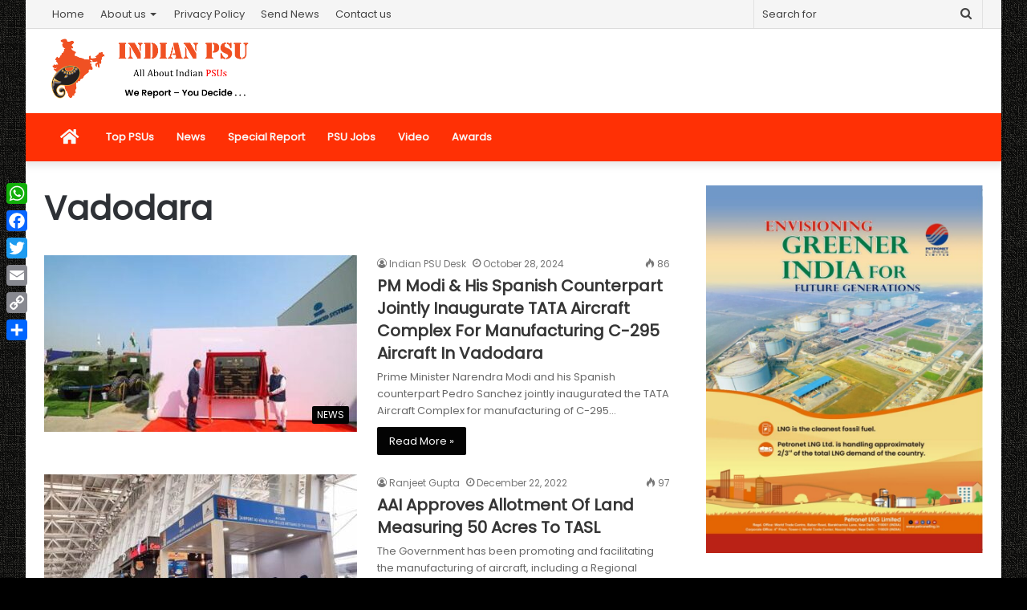

--- FILE ---
content_type: text/html; charset=UTF-8
request_url: https://indianpsu.com/tag/vadodara/
body_size: 104163
content:
<!DOCTYPE html>
<html lang="en-US" itemscope itemtype="https://schema.org/WebSite" class="" data-skin="light">
<head>
	<meta charset="UTF-8" />
	<link rel="profile" href="http://gmpg.org/xfn/11" />
	<link rel="pingback" href="https://indianpsu.com/xmlrpc.php" />
	<meta name='robots' content='index, follow, max-image-preview:large, max-snippet:-1, max-video-preview:-1' />

	<!-- This site is optimized with the Yoast SEO plugin v26.7 - https://yoast.com/wordpress/plugins/seo/ -->
	<title>Vadodara Archives - Indian PSU | Public Sector Undertaking News</title>
	<link rel="canonical" href="https://indianpsu.com/tag/vadodara/" />
	<meta property="og:locale" content="en_US" />
	<meta property="og:type" content="article" />
	<meta property="og:title" content="Vadodara Archives - Indian PSU | Public Sector Undertaking News" />
	<meta property="og:url" content="https://indianpsu.com/tag/vadodara/" />
	<meta property="og:site_name" content="Indian PSU | Public Sector Undertaking News" />
	<meta name="twitter:card" content="summary_large_image" />
	<script type="application/ld+json" class="yoast-schema-graph">{"@context":"https://schema.org","@graph":[{"@type":"CollectionPage","@id":"https://indianpsu.com/tag/vadodara/","url":"https://indianpsu.com/tag/vadodara/","name":"Vadodara Archives - Indian PSU | Public Sector Undertaking News","isPartOf":{"@id":"https://indianpsu.com/#website"},"primaryImageOfPage":{"@id":"https://indianpsu.com/tag/vadodara/#primaryimage"},"image":{"@id":"https://indianpsu.com/tag/vadodara/#primaryimage"},"thumbnailUrl":"https://indianpsu.com/wp-content/uploads/2024/10/image001ZO7F.jpg","breadcrumb":{"@id":"https://indianpsu.com/tag/vadodara/#breadcrumb"},"inLanguage":"en-US"},{"@type":"ImageObject","inLanguage":"en-US","@id":"https://indianpsu.com/tag/vadodara/#primaryimage","url":"https://indianpsu.com/wp-content/uploads/2024/10/image001ZO7F.jpg","contentUrl":"https://indianpsu.com/wp-content/uploads/2024/10/image001ZO7F.jpg","width":413,"height":274},{"@type":"BreadcrumbList","@id":"https://indianpsu.com/tag/vadodara/#breadcrumb","itemListElement":[{"@type":"ListItem","position":1,"name":"Home","item":"https://indianpsu.com/"},{"@type":"ListItem","position":2,"name":"Vadodara"}]},{"@type":"WebSite","@id":"https://indianpsu.com/#website","url":"https://indianpsu.com/","name":"Indian PSU | Public Sector Undertaking News","description":"All About Indian Public Sector Undertaking","potentialAction":[{"@type":"SearchAction","target":{"@type":"EntryPoint","urlTemplate":"https://indianpsu.com/?s={search_term_string}"},"query-input":{"@type":"PropertyValueSpecification","valueRequired":true,"valueName":"search_term_string"}}],"inLanguage":"en-US"}]}</script>
	<!-- / Yoast SEO plugin. -->


<link rel='dns-prefetch' href='//static.addtoany.com' />
<link rel="alternate" type="application/rss+xml" title="Indian PSU | Public Sector Undertaking News &raquo; Feed" href="https://indianpsu.com/feed/" />
<link rel="alternate" type="application/rss+xml" title="Indian PSU | Public Sector Undertaking News &raquo; Vadodara Tag Feed" href="https://indianpsu.com/tag/vadodara/feed/" />
<style id='wp-img-auto-sizes-contain-inline-css' type='text/css'>
img:is([sizes=auto i],[sizes^="auto," i]){contain-intrinsic-size:3000px 1500px}
/*# sourceURL=wp-img-auto-sizes-contain-inline-css */
</style>
<style id='wp-emoji-styles-inline-css' type='text/css'>

	img.wp-smiley, img.emoji {
		display: inline !important;
		border: none !important;
		box-shadow: none !important;
		height: 1em !important;
		width: 1em !important;
		margin: 0 0.07em !important;
		vertical-align: -0.1em !important;
		background: none !important;
		padding: 0 !important;
	}
/*# sourceURL=wp-emoji-styles-inline-css */
</style>
<link rel='stylesheet' id='wp-block-library-css' href='https://indianpsu.com/wp-includes/css/dist/block-library/style.min.css?x51346&amp;ver=6.9' type='text/css' media='all' />
<style id='wp-block-library-theme-inline-css' type='text/css'>
.wp-block-audio :where(figcaption){color:#555;font-size:13px;text-align:center}.is-dark-theme .wp-block-audio :where(figcaption){color:#ffffffa6}.wp-block-audio{margin:0 0 1em}.wp-block-code{border:1px solid #ccc;border-radius:4px;font-family:Menlo,Consolas,monaco,monospace;padding:.8em 1em}.wp-block-embed :where(figcaption){color:#555;font-size:13px;text-align:center}.is-dark-theme .wp-block-embed :where(figcaption){color:#ffffffa6}.wp-block-embed{margin:0 0 1em}.blocks-gallery-caption{color:#555;font-size:13px;text-align:center}.is-dark-theme .blocks-gallery-caption{color:#ffffffa6}:root :where(.wp-block-image figcaption){color:#555;font-size:13px;text-align:center}.is-dark-theme :root :where(.wp-block-image figcaption){color:#ffffffa6}.wp-block-image{margin:0 0 1em}.wp-block-pullquote{border-bottom:4px solid;border-top:4px solid;color:currentColor;margin-bottom:1.75em}.wp-block-pullquote :where(cite),.wp-block-pullquote :where(footer),.wp-block-pullquote__citation{color:currentColor;font-size:.8125em;font-style:normal;text-transform:uppercase}.wp-block-quote{border-left:.25em solid;margin:0 0 1.75em;padding-left:1em}.wp-block-quote cite,.wp-block-quote footer{color:currentColor;font-size:.8125em;font-style:normal;position:relative}.wp-block-quote:where(.has-text-align-right){border-left:none;border-right:.25em solid;padding-left:0;padding-right:1em}.wp-block-quote:where(.has-text-align-center){border:none;padding-left:0}.wp-block-quote.is-large,.wp-block-quote.is-style-large,.wp-block-quote:where(.is-style-plain){border:none}.wp-block-search .wp-block-search__label{font-weight:700}.wp-block-search__button{border:1px solid #ccc;padding:.375em .625em}:where(.wp-block-group.has-background){padding:1.25em 2.375em}.wp-block-separator.has-css-opacity{opacity:.4}.wp-block-separator{border:none;border-bottom:2px solid;margin-left:auto;margin-right:auto}.wp-block-separator.has-alpha-channel-opacity{opacity:1}.wp-block-separator:not(.is-style-wide):not(.is-style-dots){width:100px}.wp-block-separator.has-background:not(.is-style-dots){border-bottom:none;height:1px}.wp-block-separator.has-background:not(.is-style-wide):not(.is-style-dots){height:2px}.wp-block-table{margin:0 0 1em}.wp-block-table td,.wp-block-table th{word-break:normal}.wp-block-table :where(figcaption){color:#555;font-size:13px;text-align:center}.is-dark-theme .wp-block-table :where(figcaption){color:#ffffffa6}.wp-block-video :where(figcaption){color:#555;font-size:13px;text-align:center}.is-dark-theme .wp-block-video :where(figcaption){color:#ffffffa6}.wp-block-video{margin:0 0 1em}:root :where(.wp-block-template-part.has-background){margin-bottom:0;margin-top:0;padding:1.25em 2.375em}
/*# sourceURL=/wp-includes/css/dist/block-library/theme.min.css */
</style>
<style id='classic-theme-styles-inline-css' type='text/css'>
/*! This file is auto-generated */
.wp-block-button__link{color:#fff;background-color:#32373c;border-radius:9999px;box-shadow:none;text-decoration:none;padding:calc(.667em + 2px) calc(1.333em + 2px);font-size:1.125em}.wp-block-file__button{background:#32373c;color:#fff;text-decoration:none}
/*# sourceURL=/wp-includes/css/classic-themes.min.css */
</style>
<style id='global-styles-inline-css' type='text/css'>
:root{--wp--preset--aspect-ratio--square: 1;--wp--preset--aspect-ratio--4-3: 4/3;--wp--preset--aspect-ratio--3-4: 3/4;--wp--preset--aspect-ratio--3-2: 3/2;--wp--preset--aspect-ratio--2-3: 2/3;--wp--preset--aspect-ratio--16-9: 16/9;--wp--preset--aspect-ratio--9-16: 9/16;--wp--preset--color--black: #000000;--wp--preset--color--cyan-bluish-gray: #abb8c3;--wp--preset--color--white: #ffffff;--wp--preset--color--pale-pink: #f78da7;--wp--preset--color--vivid-red: #cf2e2e;--wp--preset--color--luminous-vivid-orange: #ff6900;--wp--preset--color--luminous-vivid-amber: #fcb900;--wp--preset--color--light-green-cyan: #7bdcb5;--wp--preset--color--vivid-green-cyan: #00d084;--wp--preset--color--pale-cyan-blue: #8ed1fc;--wp--preset--color--vivid-cyan-blue: #0693e3;--wp--preset--color--vivid-purple: #9b51e0;--wp--preset--gradient--vivid-cyan-blue-to-vivid-purple: linear-gradient(135deg,rgb(6,147,227) 0%,rgb(155,81,224) 100%);--wp--preset--gradient--light-green-cyan-to-vivid-green-cyan: linear-gradient(135deg,rgb(122,220,180) 0%,rgb(0,208,130) 100%);--wp--preset--gradient--luminous-vivid-amber-to-luminous-vivid-orange: linear-gradient(135deg,rgb(252,185,0) 0%,rgb(255,105,0) 100%);--wp--preset--gradient--luminous-vivid-orange-to-vivid-red: linear-gradient(135deg,rgb(255,105,0) 0%,rgb(207,46,46) 100%);--wp--preset--gradient--very-light-gray-to-cyan-bluish-gray: linear-gradient(135deg,rgb(238,238,238) 0%,rgb(169,184,195) 100%);--wp--preset--gradient--cool-to-warm-spectrum: linear-gradient(135deg,rgb(74,234,220) 0%,rgb(151,120,209) 20%,rgb(207,42,186) 40%,rgb(238,44,130) 60%,rgb(251,105,98) 80%,rgb(254,248,76) 100%);--wp--preset--gradient--blush-light-purple: linear-gradient(135deg,rgb(255,206,236) 0%,rgb(152,150,240) 100%);--wp--preset--gradient--blush-bordeaux: linear-gradient(135deg,rgb(254,205,165) 0%,rgb(254,45,45) 50%,rgb(107,0,62) 100%);--wp--preset--gradient--luminous-dusk: linear-gradient(135deg,rgb(255,203,112) 0%,rgb(199,81,192) 50%,rgb(65,88,208) 100%);--wp--preset--gradient--pale-ocean: linear-gradient(135deg,rgb(255,245,203) 0%,rgb(182,227,212) 50%,rgb(51,167,181) 100%);--wp--preset--gradient--electric-grass: linear-gradient(135deg,rgb(202,248,128) 0%,rgb(113,206,126) 100%);--wp--preset--gradient--midnight: linear-gradient(135deg,rgb(2,3,129) 0%,rgb(40,116,252) 100%);--wp--preset--font-size--small: 13px;--wp--preset--font-size--medium: 20px;--wp--preset--font-size--large: 36px;--wp--preset--font-size--x-large: 42px;--wp--preset--spacing--20: 0.44rem;--wp--preset--spacing--30: 0.67rem;--wp--preset--spacing--40: 1rem;--wp--preset--spacing--50: 1.5rem;--wp--preset--spacing--60: 2.25rem;--wp--preset--spacing--70: 3.38rem;--wp--preset--spacing--80: 5.06rem;--wp--preset--shadow--natural: 6px 6px 9px rgba(0, 0, 0, 0.2);--wp--preset--shadow--deep: 12px 12px 50px rgba(0, 0, 0, 0.4);--wp--preset--shadow--sharp: 6px 6px 0px rgba(0, 0, 0, 0.2);--wp--preset--shadow--outlined: 6px 6px 0px -3px rgb(255, 255, 255), 6px 6px rgb(0, 0, 0);--wp--preset--shadow--crisp: 6px 6px 0px rgb(0, 0, 0);}:where(.is-layout-flex){gap: 0.5em;}:where(.is-layout-grid){gap: 0.5em;}body .is-layout-flex{display: flex;}.is-layout-flex{flex-wrap: wrap;align-items: center;}.is-layout-flex > :is(*, div){margin: 0;}body .is-layout-grid{display: grid;}.is-layout-grid > :is(*, div){margin: 0;}:where(.wp-block-columns.is-layout-flex){gap: 2em;}:where(.wp-block-columns.is-layout-grid){gap: 2em;}:where(.wp-block-post-template.is-layout-flex){gap: 1.25em;}:where(.wp-block-post-template.is-layout-grid){gap: 1.25em;}.has-black-color{color: var(--wp--preset--color--black) !important;}.has-cyan-bluish-gray-color{color: var(--wp--preset--color--cyan-bluish-gray) !important;}.has-white-color{color: var(--wp--preset--color--white) !important;}.has-pale-pink-color{color: var(--wp--preset--color--pale-pink) !important;}.has-vivid-red-color{color: var(--wp--preset--color--vivid-red) !important;}.has-luminous-vivid-orange-color{color: var(--wp--preset--color--luminous-vivid-orange) !important;}.has-luminous-vivid-amber-color{color: var(--wp--preset--color--luminous-vivid-amber) !important;}.has-light-green-cyan-color{color: var(--wp--preset--color--light-green-cyan) !important;}.has-vivid-green-cyan-color{color: var(--wp--preset--color--vivid-green-cyan) !important;}.has-pale-cyan-blue-color{color: var(--wp--preset--color--pale-cyan-blue) !important;}.has-vivid-cyan-blue-color{color: var(--wp--preset--color--vivid-cyan-blue) !important;}.has-vivid-purple-color{color: var(--wp--preset--color--vivid-purple) !important;}.has-black-background-color{background-color: var(--wp--preset--color--black) !important;}.has-cyan-bluish-gray-background-color{background-color: var(--wp--preset--color--cyan-bluish-gray) !important;}.has-white-background-color{background-color: var(--wp--preset--color--white) !important;}.has-pale-pink-background-color{background-color: var(--wp--preset--color--pale-pink) !important;}.has-vivid-red-background-color{background-color: var(--wp--preset--color--vivid-red) !important;}.has-luminous-vivid-orange-background-color{background-color: var(--wp--preset--color--luminous-vivid-orange) !important;}.has-luminous-vivid-amber-background-color{background-color: var(--wp--preset--color--luminous-vivid-amber) !important;}.has-light-green-cyan-background-color{background-color: var(--wp--preset--color--light-green-cyan) !important;}.has-vivid-green-cyan-background-color{background-color: var(--wp--preset--color--vivid-green-cyan) !important;}.has-pale-cyan-blue-background-color{background-color: var(--wp--preset--color--pale-cyan-blue) !important;}.has-vivid-cyan-blue-background-color{background-color: var(--wp--preset--color--vivid-cyan-blue) !important;}.has-vivid-purple-background-color{background-color: var(--wp--preset--color--vivid-purple) !important;}.has-black-border-color{border-color: var(--wp--preset--color--black) !important;}.has-cyan-bluish-gray-border-color{border-color: var(--wp--preset--color--cyan-bluish-gray) !important;}.has-white-border-color{border-color: var(--wp--preset--color--white) !important;}.has-pale-pink-border-color{border-color: var(--wp--preset--color--pale-pink) !important;}.has-vivid-red-border-color{border-color: var(--wp--preset--color--vivid-red) !important;}.has-luminous-vivid-orange-border-color{border-color: var(--wp--preset--color--luminous-vivid-orange) !important;}.has-luminous-vivid-amber-border-color{border-color: var(--wp--preset--color--luminous-vivid-amber) !important;}.has-light-green-cyan-border-color{border-color: var(--wp--preset--color--light-green-cyan) !important;}.has-vivid-green-cyan-border-color{border-color: var(--wp--preset--color--vivid-green-cyan) !important;}.has-pale-cyan-blue-border-color{border-color: var(--wp--preset--color--pale-cyan-blue) !important;}.has-vivid-cyan-blue-border-color{border-color: var(--wp--preset--color--vivid-cyan-blue) !important;}.has-vivid-purple-border-color{border-color: var(--wp--preset--color--vivid-purple) !important;}.has-vivid-cyan-blue-to-vivid-purple-gradient-background{background: var(--wp--preset--gradient--vivid-cyan-blue-to-vivid-purple) !important;}.has-light-green-cyan-to-vivid-green-cyan-gradient-background{background: var(--wp--preset--gradient--light-green-cyan-to-vivid-green-cyan) !important;}.has-luminous-vivid-amber-to-luminous-vivid-orange-gradient-background{background: var(--wp--preset--gradient--luminous-vivid-amber-to-luminous-vivid-orange) !important;}.has-luminous-vivid-orange-to-vivid-red-gradient-background{background: var(--wp--preset--gradient--luminous-vivid-orange-to-vivid-red) !important;}.has-very-light-gray-to-cyan-bluish-gray-gradient-background{background: var(--wp--preset--gradient--very-light-gray-to-cyan-bluish-gray) !important;}.has-cool-to-warm-spectrum-gradient-background{background: var(--wp--preset--gradient--cool-to-warm-spectrum) !important;}.has-blush-light-purple-gradient-background{background: var(--wp--preset--gradient--blush-light-purple) !important;}.has-blush-bordeaux-gradient-background{background: var(--wp--preset--gradient--blush-bordeaux) !important;}.has-luminous-dusk-gradient-background{background: var(--wp--preset--gradient--luminous-dusk) !important;}.has-pale-ocean-gradient-background{background: var(--wp--preset--gradient--pale-ocean) !important;}.has-electric-grass-gradient-background{background: var(--wp--preset--gradient--electric-grass) !important;}.has-midnight-gradient-background{background: var(--wp--preset--gradient--midnight) !important;}.has-small-font-size{font-size: var(--wp--preset--font-size--small) !important;}.has-medium-font-size{font-size: var(--wp--preset--font-size--medium) !important;}.has-large-font-size{font-size: var(--wp--preset--font-size--large) !important;}.has-x-large-font-size{font-size: var(--wp--preset--font-size--x-large) !important;}
:where(.wp-block-post-template.is-layout-flex){gap: 1.25em;}:where(.wp-block-post-template.is-layout-grid){gap: 1.25em;}
:where(.wp-block-term-template.is-layout-flex){gap: 1.25em;}:where(.wp-block-term-template.is-layout-grid){gap: 1.25em;}
:where(.wp-block-columns.is-layout-flex){gap: 2em;}:where(.wp-block-columns.is-layout-grid){gap: 2em;}
:root :where(.wp-block-pullquote){font-size: 1.5em;line-height: 1.6;}
/*# sourceURL=global-styles-inline-css */
</style>
<link rel='stylesheet' id='addtoany-css' href='https://indianpsu.com/wp-content/plugins/add-to-any/addtoany.min.css?x51346&amp;ver=1.16' type='text/css' media='all' />
<style id='addtoany-inline-css' type='text/css'>
@media screen and (max-width:980px){
.a2a_floating_style.a2a_vertical_style{display:none;}
}
/*# sourceURL=addtoany-inline-css */
</style>
<link rel='stylesheet' id='tie-css-base-css' href='https://indianpsu.com/wp-content/themes/jannah/assets/css/base.min.css?x51346&amp;ver=5.0.7' type='text/css' media='all' />
<link rel='stylesheet' id='tie-css-styles-css' href='https://indianpsu.com/wp-content/themes/jannah/assets/css/style.min.css?x51346&amp;ver=5.0.7' type='text/css' media='all' />
<link rel='stylesheet' id='tie-css-widgets-css' href='https://indianpsu.com/wp-content/themes/jannah/assets/css/widgets.min.css?x51346&amp;ver=5.0.7' type='text/css' media='all' />
<link rel='stylesheet' id='tie-css-helpers-css' href='https://indianpsu.com/wp-content/themes/jannah/assets/css/helpers.min.css?x51346&amp;ver=5.0.7' type='text/css' media='all' />
<link rel='stylesheet' id='tie-fontawesome5-css' href='https://indianpsu.com/wp-content/themes/jannah/assets/css/fontawesome.css?x51346&amp;ver=5.0.7' type='text/css' media='all' />
<link rel='stylesheet' id='tie-css-ilightbox-css' href='https://indianpsu.com/wp-content/themes/jannah/assets/ilightbox/dark-skin/skin.css?x51346&amp;ver=5.0.7' type='text/css' media='all' />
<style id='tie-css-ilightbox-inline-css' type='text/css'>
.wf-active body{font-family: 'Poppins';}.wf-active .logo-text,.wf-active h1,.wf-active h2,.wf-active h3,.wf-active h4,.wf-active h5,.wf-active h6,.wf-active .the-subtitle{font-family: 'Poppins';}#tie-body{background-color: #000000;background-image: -webkit-linear-gradient(45deg,#000000,#000000);background-image: linear-gradient(45deg,#000000,#000000);background-image: url(https://indianpsu.com/wp-content/themes/jannah/assets/images/patterns/body-bg3.png);}.brand-title,a:hover,.tie-popup-search-submit,#logo.text-logo a,.theme-header nav .components #search-submit:hover,.theme-header .header-nav .components > li:hover > a,.theme-header .header-nav .components li a:hover,.main-menu ul.cats-vertical li a.is-active,.main-menu ul.cats-vertical li a:hover,.main-nav li.mega-menu .post-meta a:hover,.main-nav li.mega-menu .post-box-title a:hover,.search-in-main-nav.autocomplete-suggestions a:hover,#main-nav .menu ul li:hover > a,#main-nav .menu ul li.current-menu-item:not(.mega-link-column) > a,.top-nav .menu li:hover > a,.top-nav .menu > .tie-current-menu > a,.search-in-top-nav.autocomplete-suggestions .post-title a:hover,div.mag-box .mag-box-options .mag-box-filter-links a.active,.mag-box-filter-links .flexMenu-viewMore:hover > a,.stars-rating-active,body .tabs.tabs .active > a,.video-play-icon,.spinner-circle:after,#go-to-content:hover,.comment-list .comment-author .fn,.commentlist .comment-author .fn,blockquote::before,blockquote cite,blockquote.quote-simple p,.multiple-post-pages a:hover,#story-index li .is-current,.latest-tweets-widget .twitter-icon-wrap span,.wide-slider-nav-wrapper .slide,.wide-next-prev-slider-wrapper .tie-slider-nav li:hover span,.review-final-score h3,#mobile-menu-icon:hover .menu-text,.entry a,.entry .post-bottom-meta a:hover,.comment-list .comment-content a,q a,blockquote a,.widget.tie-weather-widget .icon-basecloud-bg:after,.site-footer a:hover,.site-footer .stars-rating-active,.site-footer .twitter-icon-wrap span,.site-info a:hover{color: #000000;}#instagram-link a:hover{color: #000000 !important;border-color: #000000 !important;}[type='submit'],.button,.generic-button a,.generic-button button,.theme-header .header-nav .comp-sub-menu a.button.guest-btn:hover,.theme-header .header-nav .comp-sub-menu a.checkout-button,nav.main-nav .menu > li.tie-current-menu > a,nav.main-nav .menu > li:hover > a,.main-menu .mega-links-head:after,.main-nav .mega-menu.mega-cat .cats-horizontal li a.is-active,#mobile-menu-icon:hover .nav-icon,#mobile-menu-icon:hover .nav-icon:before,#mobile-menu-icon:hover .nav-icon:after,.search-in-main-nav.autocomplete-suggestions a.button,.search-in-top-nav.autocomplete-suggestions a.button,.spinner > div,.post-cat,.pages-numbers li.current span,.multiple-post-pages > span,#tie-wrapper .mejs-container .mejs-controls,.mag-box-filter-links a:hover,.slider-arrow-nav a:not(.pagination-disabled):hover,.comment-list .reply a:hover,.commentlist .reply a:hover,#reading-position-indicator,#story-index-icon,.videos-block .playlist-title,.review-percentage .review-item span span,.tie-slick-dots li.slick-active button,.tie-slick-dots li button:hover,.digital-rating-static,.timeline-widget li a:hover .date:before,#wp-calendar #today,.posts-list-counter li:before,.cat-counter a + span,.tie-slider-nav li span:hover,.fullwidth-area .widget_tag_cloud .tagcloud a:hover,.magazine2:not(.block-head-4) .dark-widgetized-area ul.tabs a:hover,.magazine2:not(.block-head-4) .dark-widgetized-area ul.tabs .active a,.magazine1 .dark-widgetized-area ul.tabs a:hover,.magazine1 .dark-widgetized-area ul.tabs .active a,.block-head-4.magazine2 .dark-widgetized-area .tabs.tabs .active a,.block-head-4.magazine2 .dark-widgetized-area .tabs > .active a:before,.block-head-4.magazine2 .dark-widgetized-area .tabs > .active a:after,.demo_store,.demo #logo:after,.demo #sticky-logo:after,.widget.tie-weather-widget,span.video-close-btn:hover,#go-to-top,.latest-tweets-widget .slider-links .button:not(:hover){background-color: #000000;color: #FFFFFF;}.tie-weather-widget .widget-title .the-subtitle,.block-head-4.magazine2 #footer .tabs .active a:hover{color: #FFFFFF;}pre,code,.pages-numbers li.current span,.theme-header .header-nav .comp-sub-menu a.button.guest-btn:hover,.multiple-post-pages > span,.post-content-slideshow .tie-slider-nav li span:hover,#tie-body .tie-slider-nav li > span:hover,.slider-arrow-nav a:not(.pagination-disabled):hover,.main-nav .mega-menu.mega-cat .cats-horizontal li a.is-active,.main-nav .mega-menu.mega-cat .cats-horizontal li a:hover,.main-menu .menu > li > .menu-sub-content{border-color: #000000;}.main-menu .menu > li.tie-current-menu{border-bottom-color: #000000;}.top-nav .menu li.tie-current-menu > a:before,.top-nav .menu li.menu-item-has-children:hover > a:before{border-top-color: #000000;}.main-nav .main-menu .menu > li.tie-current-menu > a:before,.main-nav .main-menu .menu > li:hover > a:before{border-top-color: #FFFFFF;}header.main-nav-light .main-nav .menu-item-has-children li:hover > a:before,header.main-nav-light .main-nav .mega-menu li:hover > a:before{border-left-color: #000000;}.rtl header.main-nav-light .main-nav .menu-item-has-children li:hover > a:before,.rtl header.main-nav-light .main-nav .mega-menu li:hover > a:before{border-right-color: #000000;border-left-color: transparent;}.top-nav ul.menu li .menu-item-has-children:hover > a:before{border-top-color: transparent;border-left-color: #000000;}.rtl .top-nav ul.menu li .menu-item-has-children:hover > a:before{border-left-color: transparent;border-right-color: #000000;}#footer-widgets-container{border-top: 8px solid #000000;-webkit-box-shadow: 0 -5px 0 rgba(0,0,0,0.07); -moz-box-shadow: 0 -8px 0 rgba(0,0,0,0.07); box-shadow: 0 -8px 0 rgba(0,0,0,0.07);}::-moz-selection{background-color: #000000;color: #FFFFFF;}::selection{background-color: #000000;color: #FFFFFF;}circle.circle_bar{stroke: #000000;}#reading-position-indicator{box-shadow: 0 0 10px rgba( 0,0,0,0.7);}#logo.text-logo a:hover,.entry a:hover,.comment-list .comment-content a:hover,.block-head-4.magazine2 .site-footer .tabs li a:hover,q a:hover,blockquote a:hover{color: #000000;}.button:hover,input[type='submit']:hover,.generic-button a:hover,.generic-button button:hover,a.post-cat:hover,.site-footer .button:hover,.site-footer [type='submit']:hover,.search-in-main-nav.autocomplete-suggestions a.button:hover,.search-in-top-nav.autocomplete-suggestions a.button:hover,.theme-header .header-nav .comp-sub-menu a.checkout-button:hover{background-color: #000000;color: #FFFFFF;}.theme-header .header-nav .comp-sub-menu a.checkout-button:not(:hover),.entry a.button{color: #FFFFFF;}#story-index.is-compact .story-index-content{background-color: #000000;}#story-index.is-compact .story-index-content a,#story-index.is-compact .story-index-content .is-current{color: #FFFFFF;}#tie-body .mag-box-title h3 a,#tie-body .block-more-button{color: #000000;}#tie-body .mag-box-title h3 a:hover,#tie-body .block-more-button:hover{color: #000000;}#tie-body .the-global-title,#tie-body .comment-reply-title,#tie-body .related.products > h2,#tie-body .up-sells > h2,#tie-body .cross-sells > h2,#tie-body .cart_totals > h2,#tie-body .bbp-form legend{border-color: #000000;color: #000000;}#tie-body #footer .widget-title:after{background-color: #000000;}.brand-title,a:hover,.tie-popup-search-submit,#logo.text-logo a,.theme-header nav .components #search-submit:hover,.theme-header .header-nav .components > li:hover > a,.theme-header .header-nav .components li a:hover,.main-menu ul.cats-vertical li a.is-active,.main-menu ul.cats-vertical li a:hover,.main-nav li.mega-menu .post-meta a:hover,.main-nav li.mega-menu .post-box-title a:hover,.search-in-main-nav.autocomplete-suggestions a:hover,#main-nav .menu ul li:hover > a,#main-nav .menu ul li.current-menu-item:not(.mega-link-column) > a,.top-nav .menu li:hover > a,.top-nav .menu > .tie-current-menu > a,.search-in-top-nav.autocomplete-suggestions .post-title a:hover,div.mag-box .mag-box-options .mag-box-filter-links a.active,.mag-box-filter-links .flexMenu-viewMore:hover > a,.stars-rating-active,body .tabs.tabs .active > a,.video-play-icon,.spinner-circle:after,#go-to-content:hover,.comment-list .comment-author .fn,.commentlist .comment-author .fn,blockquote::before,blockquote cite,blockquote.quote-simple p,.multiple-post-pages a:hover,#story-index li .is-current,.latest-tweets-widget .twitter-icon-wrap span,.wide-slider-nav-wrapper .slide,.wide-next-prev-slider-wrapper .tie-slider-nav li:hover span,.review-final-score h3,#mobile-menu-icon:hover .menu-text,.entry a,.entry .post-bottom-meta a:hover,.comment-list .comment-content a,q a,blockquote a,.widget.tie-weather-widget .icon-basecloud-bg:after,.site-footer a:hover,.site-footer .stars-rating-active,.site-footer .twitter-icon-wrap span,.site-info a:hover{color: #000000;}#instagram-link a:hover{color: #000000 !important;border-color: #000000 !important;}[type='submit'],.button,.generic-button a,.generic-button button,.theme-header .header-nav .comp-sub-menu a.button.guest-btn:hover,.theme-header .header-nav .comp-sub-menu a.checkout-button,nav.main-nav .menu > li.tie-current-menu > a,nav.main-nav .menu > li:hover > a,.main-menu .mega-links-head:after,.main-nav .mega-menu.mega-cat .cats-horizontal li a.is-active,#mobile-menu-icon:hover .nav-icon,#mobile-menu-icon:hover .nav-icon:before,#mobile-menu-icon:hover .nav-icon:after,.search-in-main-nav.autocomplete-suggestions a.button,.search-in-top-nav.autocomplete-suggestions a.button,.spinner > div,.post-cat,.pages-numbers li.current span,.multiple-post-pages > span,#tie-wrapper .mejs-container .mejs-controls,.mag-box-filter-links a:hover,.slider-arrow-nav a:not(.pagination-disabled):hover,.comment-list .reply a:hover,.commentlist .reply a:hover,#reading-position-indicator,#story-index-icon,.videos-block .playlist-title,.review-percentage .review-item span span,.tie-slick-dots li.slick-active button,.tie-slick-dots li button:hover,.digital-rating-static,.timeline-widget li a:hover .date:before,#wp-calendar #today,.posts-list-counter li:before,.cat-counter a + span,.tie-slider-nav li span:hover,.fullwidth-area .widget_tag_cloud .tagcloud a:hover,.magazine2:not(.block-head-4) .dark-widgetized-area ul.tabs a:hover,.magazine2:not(.block-head-4) .dark-widgetized-area ul.tabs .active a,.magazine1 .dark-widgetized-area ul.tabs a:hover,.magazine1 .dark-widgetized-area ul.tabs .active a,.block-head-4.magazine2 .dark-widgetized-area .tabs.tabs .active a,.block-head-4.magazine2 .dark-widgetized-area .tabs > .active a:before,.block-head-4.magazine2 .dark-widgetized-area .tabs > .active a:after,.demo_store,.demo #logo:after,.demo #sticky-logo:after,.widget.tie-weather-widget,span.video-close-btn:hover,#go-to-top,.latest-tweets-widget .slider-links .button:not(:hover){background-color: #000000;color: #FFFFFF;}.tie-weather-widget .widget-title .the-subtitle,.block-head-4.magazine2 #footer .tabs .active a:hover{color: #FFFFFF;}pre,code,.pages-numbers li.current span,.theme-header .header-nav .comp-sub-menu a.button.guest-btn:hover,.multiple-post-pages > span,.post-content-slideshow .tie-slider-nav li span:hover,#tie-body .tie-slider-nav li > span:hover,.slider-arrow-nav a:not(.pagination-disabled):hover,.main-nav .mega-menu.mega-cat .cats-horizontal li a.is-active,.main-nav .mega-menu.mega-cat .cats-horizontal li a:hover,.main-menu .menu > li > .menu-sub-content{border-color: #000000;}.main-menu .menu > li.tie-current-menu{border-bottom-color: #000000;}.top-nav .menu li.tie-current-menu > a:before,.top-nav .menu li.menu-item-has-children:hover > a:before{border-top-color: #000000;}.main-nav .main-menu .menu > li.tie-current-menu > a:before,.main-nav .main-menu .menu > li:hover > a:before{border-top-color: #FFFFFF;}header.main-nav-light .main-nav .menu-item-has-children li:hover > a:before,header.main-nav-light .main-nav .mega-menu li:hover > a:before{border-left-color: #000000;}.rtl header.main-nav-light .main-nav .menu-item-has-children li:hover > a:before,.rtl header.main-nav-light .main-nav .mega-menu li:hover > a:before{border-right-color: #000000;border-left-color: transparent;}.top-nav ul.menu li .menu-item-has-children:hover > a:before{border-top-color: transparent;border-left-color: #000000;}.rtl .top-nav ul.menu li .menu-item-has-children:hover > a:before{border-left-color: transparent;border-right-color: #000000;}#footer-widgets-container{border-top: 8px solid #000000;-webkit-box-shadow: 0 -5px 0 rgba(0,0,0,0.07); -moz-box-shadow: 0 -8px 0 rgba(0,0,0,0.07); box-shadow: 0 -8px 0 rgba(0,0,0,0.07);}::-moz-selection{background-color: #000000;color: #FFFFFF;}::selection{background-color: #000000;color: #FFFFFF;}circle.circle_bar{stroke: #000000;}#reading-position-indicator{box-shadow: 0 0 10px rgba( 0,0,0,0.7);}#logo.text-logo a:hover,.entry a:hover,.comment-list .comment-content a:hover,.block-head-4.magazine2 .site-footer .tabs li a:hover,q a:hover,blockquote a:hover{color: #000000;}.button:hover,input[type='submit']:hover,.generic-button a:hover,.generic-button button:hover,a.post-cat:hover,.site-footer .button:hover,.site-footer [type='submit']:hover,.search-in-main-nav.autocomplete-suggestions a.button:hover,.search-in-top-nav.autocomplete-suggestions a.button:hover,.theme-header .header-nav .comp-sub-menu a.checkout-button:hover{background-color: #000000;color: #FFFFFF;}.theme-header .header-nav .comp-sub-menu a.checkout-button:not(:hover),.entry a.button{color: #FFFFFF;}#story-index.is-compact .story-index-content{background-color: #000000;}#story-index.is-compact .story-index-content a,#story-index.is-compact .story-index-content .is-current{color: #FFFFFF;}#tie-body .mag-box-title h3 a,#tie-body .block-more-button{color: #000000;}#tie-body .mag-box-title h3 a:hover,#tie-body .block-more-button:hover{color: #000000;}#tie-body .the-global-title,#tie-body .comment-reply-title,#tie-body .related.products > h2,#tie-body .up-sells > h2,#tie-body .cross-sells > h2,#tie-body .cart_totals > h2,#tie-body .bbp-form legend{border-color: #000000;color: #000000;}#tie-body #footer .widget-title:after{background-color: #000000;}#top-nav,#top-nav .sub-menu,#top-nav .comp-sub-menu,#top-nav .ticker-content,#top-nav .ticker-swipe,.top-nav-boxed #top-nav .topbar-wrapper,.search-in-top-nav.autocomplete-suggestions,#top-nav .guest-btn:not(:hover){background-color : #f5f5f5;}#top-nav *,.search-in-top-nav.autocomplete-suggestions{border-color: rgba( 0,0,0,0.08);}#top-nav .icon-basecloud-bg:after{color: #f5f5f5;}#top-nav a:not(:hover),#top-nav input,#top-nav #search-submit,#top-nav .fa-spinner,#top-nav .dropdown-social-icons li a span,#top-nav .components > li .social-link:not(:hover) span,.search-in-top-nav.autocomplete-suggestions a{color: #444444;}#top-nav .menu-item-has-children > a:before{border-top-color: #444444;}#top-nav li .menu-item-has-children > a:before{border-top-color: transparent;border-left-color: #444444;}.rtl #top-nav .menu li .menu-item-has-children > a:before{border-left-color: transparent;border-right-color: #444444;}#top-nav input::-moz-placeholder{color: #444444;}#top-nav input:-moz-placeholder{color: #444444;}#top-nav input:-ms-input-placeholder{color: #444444;}#top-nav input::-webkit-input-placeholder{color: #444444;}#top-nav .comp-sub-menu .button:hover,#top-nav .checkout-button,.search-in-top-nav.autocomplete-suggestions .button{background-color: #1b98e0;}#top-nav a:hover,#top-nav .menu li:hover > a,#top-nav .menu > .tie-current-menu > a,#top-nav .components > li:hover > a,#top-nav .components #search-submit:hover,.search-in-top-nav.autocomplete-suggestions .post-title a:hover{color: #1b98e0;}#top-nav .comp-sub-menu .button:hover{border-color: #1b98e0;}#top-nav .tie-current-menu > a:before,#top-nav .menu .menu-item-has-children:hover > a:before{border-top-color: #1b98e0;}#top-nav .menu li .menu-item-has-children:hover > a:before{border-top-color: transparent;border-left-color: #1b98e0;}.rtl #top-nav .menu li .menu-item-has-children:hover > a:before{border-left-color: transparent;border-right-color: #1b98e0;}#top-nav .comp-sub-menu .button:hover,#top-nav .comp-sub-menu .checkout-button,.search-in-top-nav.autocomplete-suggestions .button{color: #FFFFFF;}#top-nav .comp-sub-menu .checkout-button:hover,.search-in-top-nav.autocomplete-suggestions .button:hover{background-color: #007ac2;}#top-nav,#top-nav .comp-sub-menu,#top-nav .tie-weather-widget{color: #777777;}.search-in-top-nav.autocomplete-suggestions .post-meta,.search-in-top-nav.autocomplete-suggestions .post-meta a:not(:hover){color: rgba( 119,119,119,0.7 );}.main-nav-boxed .main-nav.fixed-nav,#main-nav{background: #ff3005;background: -webkit-linear-gradient(90deg,#ff3005,#ff3005 );background: -moz-linear-gradient(90deg,#ff3005,#ff3005 );background: -o-linear-gradient(90deg,#ff3005,#ff3005 );background: linear-gradient(90deg,#ff3005,#ff3005 );}#main-nav .icon-basecloud-bg:after{color: inherit !important;}#main-nav,#main-nav .menu-sub-content,#main-nav .comp-sub-menu,#main-nav .guest-btn:not(:hover),#main-nav ul.cats-vertical li a.is-active,#main-nav ul.cats-vertical li a:hover.search-in-main-nav.autocomplete-suggestions{background-color: rgb(255,48,5);}#main-nav{border-width: 0;}#theme-header #main-nav:not(.fixed-nav){bottom: 0;}#main-nav .icon-basecloud-bg:after{color: rgb(255,48,5);}#main-nav *,.search-in-main-nav.autocomplete-suggestions{border-color: rgba(255,255,255,0.07);}.main-nav-boxed #main-nav .main-menu-wrapper{border-width: 0;}#main-nav .menu li.menu-item-has-children > a:before,#main-nav .main-menu .mega-menu > a:before{border-top-color: #f9f9f9;}#main-nav .menu li .menu-item-has-children > a:before,#main-nav .mega-menu .menu-item-has-children > a:before{border-top-color: transparent;border-left-color: #f9f9f9;}.rtl #main-nav .menu li .menu-item-has-children > a:before,.rtl #main-nav .mega-menu .menu-item-has-children > a:before{border-left-color: transparent;border-right-color: #f9f9f9;}#main-nav a:not(:hover),#main-nav a.social-link:not(:hover) span,#main-nav .dropdown-social-icons li a span,.search-in-main-nav.autocomplete-suggestions a{color: #f9f9f9;}#main-nav,#main-nav input,#main-nav #search-submit,#main-nav .fa-spinner,#main-nav .comp-sub-menu,#main-nav .tie-weather-widget{color: #f9f9f9;}#main-nav input::-moz-placeholder{color: #f9f9f9;}#main-nav input:-moz-placeholder{color: #f9f9f9;}#main-nav input:-ms-input-placeholder{color: #f9f9f9;}#main-nav input::-webkit-input-placeholder{color: #f9f9f9;}#main-nav .mega-menu .post-meta,#main-nav .mega-menu .post-meta a,.search-in-main-nav.autocomplete-suggestions .post-meta{color: rgba(249,249,249,0.6);}#footer{background-color: #000000;}#site-info{background-color: #00070a;}#footer .posts-list-counter .posts-list-items li:before{border-color: #000000;}#footer .timeline-widget a .date:before{border-color: rgba(0,0,0,0.8);}#footer .footer-boxed-widget-area,#footer textarea,#footer input:not([type=submit]),#footer select,#footer code,#footer kbd,#footer pre,#footer samp,#footer .show-more-button,#footer .slider-links .tie-slider-nav span,#footer #wp-calendar,#footer #wp-calendar tbody td,#footer #wp-calendar thead th,#footer .widget.buddypress .item-options a{border-color: rgba(255,255,255,0.1);}#footer .social-statistics-widget .white-bg li.social-icons-item a,#footer .widget_tag_cloud .tagcloud a,#footer .latest-tweets-widget .slider-links .tie-slider-nav span,#footer .widget_layered_nav_filters a{border-color: rgba(255,255,255,0.1);}#footer .social-statistics-widget .white-bg li:before{background: rgba(255,255,255,0.1);}.site-footer #wp-calendar tbody td{background: rgba(255,255,255,0.02);}#footer .white-bg .social-icons-item a span.followers span,#footer .circle-three-cols .social-icons-item a .followers-num,#footer .circle-three-cols .social-icons-item a .followers-name{color: rgba(255,255,255,0.8);}#footer .timeline-widget ul:before,#footer .timeline-widget a:not(:hover) .date:before{background-color: #000000;}#footer .widget-title,#footer .widget-title a:not(:hover){color: #fe3003;}#footer,#footer textarea,#footer input:not([type='submit']),#footer select,#footer #wp-calendar tbody,#footer .tie-slider-nav li span:not(:hover),#footer .widget_categories li a:before,#footer .widget_product_categories li a:before,#footer .widget_layered_nav li a:before,#footer .widget_archive li a:before,#footer .widget_nav_menu li a:before,#footer .widget_meta li a:before,#footer .widget_pages li a:before,#footer .widget_recent_entries li a:before,#footer .widget_display_forums li a:before,#footer .widget_display_views li a:before,#footer .widget_rss li a:before,#footer .widget_display_stats dt:before,#footer .subscribe-widget-content h3,#footer .about-author .social-icons a:not(:hover) span{color: #ffffff;}#footer post-widget-body .meta-item,#footer .post-meta,#footer .stream-title,#footer.dark-skin .timeline-widget .date,#footer .wp-caption .wp-caption-text,#footer .rss-date{color: rgba(255,255,255,0.7);}#footer input::-moz-placeholder{color: #ffffff;}#footer input:-moz-placeholder{color: #ffffff;}#footer input:-ms-input-placeholder{color: #ffffff;}#footer input::-webkit-input-placeholder{color: #ffffff;}.site-footer.dark-skin a:not(:hover){color: #fcfcfc;}.site-footer.dark-skin a:hover,#footer .stars-rating-active,#footer .twitter-icon-wrap span,.block-head-4.magazine2 #footer .tabs li a{color: #ffaa00;}#footer .circle_bar{stroke: #ffaa00;}#footer .widget.buddypress .item-options a.selected,#footer .widget.buddypress .item-options a.loading,#footer .tie-slider-nav span:hover,.block-head-4.magazine2 #footer .tabs{border-color: #ffaa00;}.magazine2:not(.block-head-4) #footer .tabs a:hover,.magazine2:not(.block-head-4) #footer .tabs .active a,.magazine1 #footer .tabs a:hover,.magazine1 #footer .tabs .active a,.block-head-4.magazine2 #footer .tabs.tabs .active a,.block-head-4.magazine2 #footer .tabs > .active a:before,.block-head-4.magazine2 #footer .tabs > li.active:nth-child(n) a:after,#footer .digital-rating-static,#footer .timeline-widget li a:hover .date:before,#footer #wp-calendar #today,#footer .posts-list-counter .posts-list-items li:before,#footer .cat-counter span,#footer.dark-skin .the-global-title:after,#footer .button,#footer [type='submit'],#footer .spinner > div,#footer .widget.buddypress .item-options a.selected,#footer .widget.buddypress .item-options a.loading,#footer .tie-slider-nav span:hover,#footer .fullwidth-area .tagcloud a:hover{background-color: #ffaa00;color: #FFFFFF;}.block-head-4.magazine2 #footer .tabs li a:hover{color: #e18c00;}.block-head-4.magazine2 #footer .tabs.tabs .active a:hover,#footer .widget.buddypress .item-options a.selected,#footer .widget.buddypress .item-options a.loading,#footer .tie-slider-nav span:hover{color: #FFFFFF !important;}#footer .button:hover,#footer [type='submit']:hover{background-color: #e18c00;color: #FFFFFF;}#site-info,#site-info ul.social-icons li a:not(:hover) span{color: #f2f2f2;}#footer .site-info a:not(:hover){color: #ffffff;}#footer .site-info a:hover{color: #ffaa00;}.tie-cat-2,.tie-cat-item-2 > span{background-color:#e67e22 !important;color:#FFFFFF !important;}.tie-cat-2:after{border-top-color:#e67e22 !important;}.tie-cat-2:hover{background-color:#c86004 !important;}.tie-cat-2:hover:after{border-top-color:#c86004 !important;}.tie-cat-12,.tie-cat-item-12 > span{background-color:#2ecc71 !important;color:#FFFFFF !important;}.tie-cat-12:after{border-top-color:#2ecc71 !important;}.tie-cat-12:hover{background-color:#10ae53 !important;}.tie-cat-12:hover:after{border-top-color:#10ae53 !important;}.tie-cat-14,.tie-cat-item-14 > span{background-color:#9b59b6 !important;color:#FFFFFF !important;}.tie-cat-14:after{border-top-color:#9b59b6 !important;}.tie-cat-14:hover{background-color:#7d3b98 !important;}.tie-cat-14:hover:after{border-top-color:#7d3b98 !important;}.tie-cat-17,.tie-cat-item-17 > span{background-color:#34495e !important;color:#FFFFFF !important;}.tie-cat-17:after{border-top-color:#34495e !important;}.tie-cat-17:hover{background-color:#162b40 !important;}.tie-cat-17:hover:after{border-top-color:#162b40 !important;}.tie-cat-18,.tie-cat-item-18 > span{background-color:#795548 !important;color:#FFFFFF !important;}.tie-cat-18:after{border-top-color:#795548 !important;}.tie-cat-18:hover{background-color:#5b372a !important;}.tie-cat-18:hover:after{border-top-color:#5b372a !important;}.tie-cat-20,.tie-cat-item-20 > span{background-color:#4CAF50 !important;color:#FFFFFF !important;}.tie-cat-20:after{border-top-color:#4CAF50 !important;}.tie-cat-20:hover{background-color:#2e9132 !important;}.tie-cat-20:hover:after{border-top-color:#2e9132 !important;}
/*# sourceURL=tie-css-ilightbox-inline-css */
</style>
<script type="text/javascript" id="addtoany-core-js-before">
/* <![CDATA[ */
window.a2a_config=window.a2a_config||{};a2a_config.callbacks=[];a2a_config.overlays=[];a2a_config.templates={};

//# sourceURL=addtoany-core-js-before
/* ]]> */
</script>
<script type="text/javascript" defer src="https://static.addtoany.com/menu/page.js" id="addtoany-core-js"></script>
<script type="text/javascript" src="https://indianpsu.com/wp-includes/js/jquery/jquery.min.js?x51346&amp;ver=3.7.1" id="jquery-core-js"></script>
<script type="text/javascript" src="https://indianpsu.com/wp-includes/js/jquery/jquery-migrate.min.js?x51346&amp;ver=3.4.1" id="jquery-migrate-js"></script>
<script type="text/javascript" defer src="https://indianpsu.com/wp-content/plugins/add-to-any/addtoany.min.js?x51346&amp;ver=1.1" id="addtoany-jquery-js"></script>

<!-- OG: 3.3.8 -->
<meta property="og:image" content="https://indianpsu.com/wp-content/uploads/2021/06/logo.png"><meta property="og:type" content="website"><meta property="og:locale" content="en_US"><meta property="og:site_name" content="Indian PSU | Public Sector Undertaking News"><meta property="og:url" content="https://indianpsu.com/tag/vadodara/"><meta property="og:title" content="Vadodara Archives - Indian PSU | Public Sector Undertaking News">

<meta property="twitter:partner" content="ogwp"><meta property="twitter:title" content="Vadodara Archives - Indian PSU | Public Sector Undertaking News"><meta property="twitter:url" content="https://indianpsu.com/tag/vadodara/">
<meta itemprop="image" content="https://indianpsu.com/wp-content/uploads/2021/06/logo.png"><meta itemprop="name" content="Vadodara Archives - Indian PSU | Public Sector Undertaking News">
<!-- /OG -->

<link rel="https://api.w.org/" href="https://indianpsu.com/wp-json/" /><link rel="alternate" title="JSON" type="application/json" href="https://indianpsu.com/wp-json/wp/v2/tags/4830" /><link rel="EditURI" type="application/rsd+xml" title="RSD" href="https://indianpsu.com/xmlrpc.php?rsd" />
<meta name="generator" content="WordPress 6.9" />
<!-- Global site tag (gtag.js) - Google Analytics -->
<script async src="https://www.googletagmanager.com/gtag/js?id=UA-172118340-1"></script>
<script>
  window.dataLayer = window.dataLayer || [];
  function gtag(){dataLayer.push(arguments);}
  gtag('js', new Date());

  gtag('config', 'UA-172118340-1');
</script>

<meta name="facebook-domain-verification" content="pqd54yw6mtbyr89g2tr83qt5dz1ua5" />

<!-- Begin comScore Tag -->
<script>
  var _comscore = _comscore || [];
  _comscore.push({ c1: "2", c2: "36519681" });
  (function() {
    var s = document.createElement("script"), el = document.getElementsByTagName("script")[0]; s.async = true;
    s.src = "https://sb.scorecardresearch.com/cs/36519681/beacon.js";
    el.parentNode.insertBefore(s, el);
  })();
</script>
<noscript>
  <img src="https://sb.scorecardresearch.com/p?c1=2&c2=36519681&cv=3.6.0&cj=1">
</noscript>
<!-- End comScore Tag -->

<meta name="google-site-verification" content="cspcDd95dHEClrmclqdJPxdfeiY_UWthFyWCInKbpKY" />



<meta http-equiv="X-UA-Compatible" content="IE=edge"><!-- Global site tag (gtag.js) - Google Analytics -->
<script async src="https://www.googletagmanager.com/gtag/js?id=UA-172118340-1"></script>
<script>
  window.dataLayer = window.dataLayer || [];
  function gtag(){dataLayer.push(arguments);}
  gtag('js', new Date());

  gtag('config', 'UA-172118340-1');
</script>

<script async src="https://pagead2.googlesyndication.com/pagead/js/adsbygoogle.js?client=ca-pub-4425025020513293"
     crossorigin="anonymous"></script>


<meta name="theme-color" content="#000000" /><meta name="viewport" content="width=device-width, initial-scale=1.0" /><meta name="generator" content="Elementor 3.33.5; features: additional_custom_breakpoints; settings: css_print_method-external, google_font-enabled, font_display-auto">
      <meta name="onesignal" content="wordpress-plugin"/>
            <script>

      window.OneSignalDeferred = window.OneSignalDeferred || [];

      OneSignalDeferred.push(function(OneSignal) {
        var oneSignal_options = {};
        window._oneSignalInitOptions = oneSignal_options;

        oneSignal_options['serviceWorkerParam'] = { scope: '/wp-content/plugins/onesignal-free-web-push-notifications/sdk_files/push/onesignal/' };
oneSignal_options['serviceWorkerPath'] = 'OneSignalSDKWorker.js';

        OneSignal.Notifications.setDefaultUrl("https://indianpsu.com");

        oneSignal_options['wordpress'] = true;
oneSignal_options['appId'] = 'e9f0846d-8c12-4f63-bc1c-f82fa284d9c0';
oneSignal_options['allowLocalhostAsSecureOrigin'] = true;
oneSignal_options['welcomeNotification'] = { };
oneSignal_options['welcomeNotification']['title'] = "";
oneSignal_options['welcomeNotification']['message'] = "";
oneSignal_options['path'] = "https://indianpsu.com/wp-content/plugins/onesignal-free-web-push-notifications/sdk_files/";
oneSignal_options['safari_web_id'] = "m.indianpsu.com";
oneSignal_options['persistNotification'] = false;
oneSignal_options['promptOptions'] = { };
oneSignal_options['notifyButton'] = { };
oneSignal_options['notifyButton']['enable'] = true;
oneSignal_options['notifyButton']['position'] = 'bottom-right';
oneSignal_options['notifyButton']['theme'] = 'default';
oneSignal_options['notifyButton']['size'] = 'medium';
oneSignal_options['notifyButton']['showCredit'] = true;
oneSignal_options['notifyButton']['text'] = {};
              OneSignal.init(window._oneSignalInitOptions);
              OneSignal.Slidedown.promptPush()      });

      function documentInitOneSignal() {
        var oneSignal_elements = document.getElementsByClassName("OneSignal-prompt");

        var oneSignalLinkClickHandler = function(event) { OneSignal.Notifications.requestPermission(); event.preventDefault(); };        for(var i = 0; i < oneSignal_elements.length; i++)
          oneSignal_elements[i].addEventListener('click', oneSignalLinkClickHandler, false);
      }

      if (document.readyState === 'complete') {
           documentInitOneSignal();
      }
      else {
           window.addEventListener("load", function(event){
               documentInitOneSignal();
          });
      }
    </script>
			<style>
				.e-con.e-parent:nth-of-type(n+4):not(.e-lazyloaded):not(.e-no-lazyload),
				.e-con.e-parent:nth-of-type(n+4):not(.e-lazyloaded):not(.e-no-lazyload) * {
					background-image: none !important;
				}
				@media screen and (max-height: 1024px) {
					.e-con.e-parent:nth-of-type(n+3):not(.e-lazyloaded):not(.e-no-lazyload),
					.e-con.e-parent:nth-of-type(n+3):not(.e-lazyloaded):not(.e-no-lazyload) * {
						background-image: none !important;
					}
				}
				@media screen and (max-height: 640px) {
					.e-con.e-parent:nth-of-type(n+2):not(.e-lazyloaded):not(.e-no-lazyload),
					.e-con.e-parent:nth-of-type(n+2):not(.e-lazyloaded):not(.e-no-lazyload) * {
						background-image: none !important;
					}
				}
			</style>
			<link rel="icon" href="https://indianpsu.com/wp-content/uploads/2021/06/logo-150x150.png?x51346" sizes="32x32" />
<link rel="icon" href="https://indianpsu.com/wp-content/uploads/2021/06/logo.png?x51346" sizes="192x192" />
<link rel="apple-touch-icon" href="https://indianpsu.com/wp-content/uploads/2021/06/logo.png?x51346" />
<meta name="msapplication-TileImage" content="https://indianpsu.com/wp-content/uploads/2021/06/logo.png" />
		<style type="text/css" id="wp-custom-css">
			.block-head-5 .widget-title {
    padding: 5px 10px 5px 20px;
}

#tie-body .the-global-title, #tie-body .comment-reply-title, #tie-body .related.products > h2, #tie-body .up-sells > h2, #tie-body .cross-sells > h2, #tie-body .cart_totals > h2, #tie-body .bbp-form legend {
    border-color: #000000;
    color: #ff3001;
}
#tie-body .mag-box-title h3 a, #tie-body .block-more-button {
    color: #ff3001;
}
.site-info {
    line-height: 20px;
}		</style>
		</head>

<body id="tie-body" class="archive tag tag-vadodara tag-4830 wp-theme-jannah boxed-layout block-head-2 magazine2 is-thumb-overlay-disabled is-desktop is-header-layout-3 sidebar-right has-sidebar elementor-default elementor-kit-1441">



<div class="background-overlay">

	<div id="tie-container" class="site tie-container">

		
		<div id="tie-wrapper">

			
<header id="theme-header" class="theme-header header-layout-3 main-nav-dark main-nav-default-dark main-nav-below no-stream-item top-nav-active top-nav-dark top-nav-default-dark top-nav-above has-shadow has-normal-width-logo mobile-header-centered">
	
<nav id="top-nav"  class="has-menu-components top-nav header-nav" aria-label="Secondary Navigation">
	<div class="container">
		<div class="topbar-wrapper">

			
			<div class="tie-alignleft">
				<div class="top-menu header-menu"><ul id="menu-tielabs-secondry-menu" class="menu"><li id="menu-item-32850" class="menu-item menu-item-type-post_type menu-item-object-page menu-item-home menu-item-32850"><a href="https://indianpsu.com/">Home</a></li>
<li id="menu-item-1280" class="menu-item menu-item-type-post_type menu-item-object-page menu-item-has-children menu-item-1280"><a href="https://indianpsu.com/about-us/">About us</a>
<ul class="sub-menu">
	<li id="menu-item-32848" class="menu-item menu-item-type-post_type menu-item-object-page menu-item-32848"><a href="https://indianpsu.com/advisory-board/">Advisory Board</a></li>
	<li id="menu-item-32849" class="menu-item menu-item-type-post_type menu-item-object-page menu-item-32849"><a href="https://indianpsu.com/team/">Team</a></li>
</ul>
</li>
<li id="menu-item-1279" class="menu-item menu-item-type-post_type menu-item-object-page menu-item-privacy-policy menu-item-1279"><a rel="privacy-policy" href="https://indianpsu.com/privacy-policy/">Privacy Policy</a></li>
<li id="menu-item-1282" class="menu-item menu-item-type-post_type menu-item-object-page menu-item-1282"><a href="https://indianpsu.com/send-your-news/">Send News</a></li>
<li id="menu-item-1281" class="menu-item menu-item-type-post_type menu-item-object-page menu-item-1281"><a href="https://indianpsu.com/contact-us/">Contact us</a></li>
</ul></div>			</div><!-- .tie-alignleft /-->

			<div class="tie-alignright">
				<ul class="components">		<li class="search-bar menu-item custom-menu-link" aria-label="Search">
			<form method="get" id="search" action="https://indianpsu.com/">
				<input id="search-input"  inputmode="search" type="text" name="s" title="Search for" placeholder="Search for" />
				<button id="search-submit" type="submit">
					<span class="tie-icon-search tie-search-icon" aria-hidden="true"></span>
					<span class="screen-reader-text">Search for</span>
				</button>
			</form>
		</li>
		  </ul><!-- Components -->			</div><!-- .tie-alignright /-->

		</div><!-- .topbar-wrapper /-->
	</div><!-- .container /-->
</nav><!-- #top-nav /-->

<div class="container header-container">
	<div class="tie-row logo-row">

		
		<div class="logo-wrapper">
			<div class="tie-col-md-4 logo-container clearfix">
				<div id="mobile-header-components-area_1" class="mobile-header-components"><ul class="components"><li class="mobile-component_menu custom-menu-link"><a href="#" id="mobile-menu-icon" class="menu-text-wrapper"><span class="tie-mobile-menu-icon nav-icon is-layout-1"></span><span class="menu-text">Menu</span></a></li></ul></div>
		<div id="logo" class="image-logo" style="margin-top: 10px; margin-bottom: 15px;">

			
			<a title="Indian PSU | Public Sector Undertaking News" href="https://indianpsu.com/">
				
				<picture class="tie-logo-default tie-logo-picture">
					<source class="tie-logo-source-default tie-logo-source" srcset="https://indianpsu.com/wp-content/uploads/2021/07/Capture-5.png">
					<img class="tie-logo-img-default tie-logo-img" src="https://indianpsu.com/wp-content/uploads/2021/07/Capture-5.png?x51346" alt="Indian PSU | Public Sector Undertaking News" width="300" height="80" style="max-height:80px; width: auto;" />
				</picture>
						</a>

			
		</div><!-- #logo /-->

		<div id="mobile-header-components-area_2" class="mobile-header-components"></div>			</div><!-- .tie-col /-->
		</div><!-- .logo-wrapper /-->

		
	</div><!-- .tie-row /-->
</div><!-- .container /-->

<div class="main-nav-wrapper">
	<nav id="main-nav"  class="main-nav header-nav"  aria-label="Primary Navigation">
		<div class="container">

			<div class="main-menu-wrapper">

				
				<div id="menu-components-wrap">

					
					<div class="main-menu main-menu-wrap tie-alignleft">
						<div id="main-nav-menu" class="main-menu header-menu"><ul id="menu-main-menu" class="menu" role="menubar"><li id="menu-item-1344" class="menu-item menu-item-type-post_type menu-item-object-page menu-item-home menu-item-1344 menu-item-has-icon is-icon-only"><a href="https://indianpsu.com/"> <span aria-hidden="true" class="tie-menu-icon fas fa-home"></span>  <span class="screen-reader-text">Home</span></a></li>
<li id="menu-item-1369" class="menu-item menu-item-type-post_type menu-item-object-page menu-item-1369"><a href="https://indianpsu.com/top-psus/">Top PSUs</a></li>
<li id="menu-item-1345" class="menu-item menu-item-type-taxonomy menu-item-object-category menu-item-1345"><a href="https://indianpsu.com/category/news/">News</a></li>
<li id="menu-item-6737" class="menu-item menu-item-type-taxonomy menu-item-object-category menu-item-6737"><a href="https://indianpsu.com/category/special-report/">Special Report</a></li>
<li id="menu-item-32132" class="menu-item menu-item-type-taxonomy menu-item-object-category menu-item-32132"><a href="https://indianpsu.com/category/psu-jobs/">PSU Jobs</a></li>
<li id="menu-item-1347" class="menu-item menu-item-type-taxonomy menu-item-object-category menu-item-1347"><a href="https://indianpsu.com/category/video/">Video</a></li>
<li id="menu-item-35054" class="menu-item menu-item-type-taxonomy menu-item-object-category menu-item-35054"><a href="https://indianpsu.com/category/awards/">Awards</a></li>
</ul></div>					</div><!-- .main-menu.tie-alignleft /-->

					
				</div><!-- #menu-components-wrap /-->
			</div><!-- .main-menu-wrapper /-->
		</div><!-- .container /-->
	</nav><!-- #main-nav /-->
</div><!-- .main-nav-wrapper /-->

</header>

<div id="content" class="site-content container"><div id="main-content-row" class="tie-row main-content-row">
	<div class="main-content tie-col-md-8 tie-col-xs-12" role="main">

		

			<header class="entry-header-outer container-wrapper">
				<h1 class="page-title">Vadodara</h1>			</header><!-- .entry-header-outer /-->

			
		<div class="mag-box wide-post-box">
			<div class="container-wrapper">
				<div class="mag-box-container clearfix">
					<ul id="posts-container" data-layout="default" data-settings="{'uncropped_image':'jannah-image-post','category_meta':true,'post_meta':true,'excerpt':'true','excerpt_length':'20','read_more':'true','read_more_text':false,'media_overlay':true,'title_length':0,'is_full':false,'is_category':false}" class="posts-items">
<li class="post-item  post-24648 post type-post status-publish format-standard has-post-thumbnail category-news tag-c-295-aircraft tag-defence-news tag-gujarat tag-indianpsu tag-pm-modi tag-prime-minister tag-prime-minister-modi tag-prime-minister-narendra-modi tag-psu-news tag-tasl tag-tasl-campus tag-tata-advanced-systems-limited tag-tata-aircraft-complex tag-vadodara tag-www-indianpsu-com tie-standard">

	
			<a aria-label="PM Modi &amp; His Spanish Counterpart Jointly Inaugurate TATA Aircraft Complex For Manufacturing C-295 Aircraft In Vadodara" href="https://indianpsu.com/pm-modi-his-spanish-counterpart-jointly-inaugurate-tata-aircraft-complex-for-manufacturing-c-295-aircraft-in-vadodara/" class="post-thumb"><span class="post-cat-wrap"><span class="post-cat tie-cat-62">NEWS</span></span><img fetchpriority="high" width="390" height="220" src="https://indianpsu.com/wp-content/uploads/2024/10/image001ZO7F-390x220.jpg?x51346" class="attachment-jannah-image-large size-jannah-image-large wp-post-image" alt="Photo of PM Modi &amp; His Spanish Counterpart Jointly Inaugurate TATA Aircraft Complex For Manufacturing C-295 Aircraft In Vadodara" decoding="async" /></a>
	<div class="post-details">

		<div class="post-meta clearfix"><span class="author-meta single-author no-avatars"><span class="meta-item meta-author-wrapper"><span class="meta-author"><a href="https://indianpsu.com/author/indianpsu/" class="author-name tie-icon" title="Indian PSU Desk">Indian PSU Desk</a></span></span></span><span class="date meta-item tie-icon">October 28, 2024</span><div class="tie-alignright"><span class="meta-views meta-item "><span class="tie-icon-fire" aria-hidden="true"></span> 86 </span></div></div><!-- .post-meta -->
		<h2 class="post-title"><a href="https://indianpsu.com/pm-modi-his-spanish-counterpart-jointly-inaugurate-tata-aircraft-complex-for-manufacturing-c-295-aircraft-in-vadodara/">PM Modi &amp; His Spanish Counterpart Jointly Inaugurate TATA Aircraft Complex For Manufacturing C-295 Aircraft In Vadodara</a></h2>

						<p class="post-excerpt">Prime Minister Narendra Modi and his Spanish counterpart Pedro Sanchez jointly inaugurated the TATA Aircraft Complex for manufacturing of C-295&hellip;</p>
				<a class="more-link button" href="https://indianpsu.com/pm-modi-his-spanish-counterpart-jointly-inaugurate-tata-aircraft-complex-for-manufacturing-c-295-aircraft-in-vadodara/">Read More &raquo;</a>	</div>
</li>

<li class="post-item  post-12941 post type-post status-publish format-standard has-post-thumbnail category-news tag-aai tag-airport-authority-of-india tag-gujarat tag-indian-public-sector tag-indian-public-sector-undertaking tag-indian-public-sector-undertakings tag-psu tag-psu-news tag-public-sector tag-public-sector-undertaking tag-public-sector-undertakings tag-tasl tag-tata-advanced-systems-limited tag-vadodara tag-vadodara-airport tie-standard">

	
			<a aria-label="AAI Approves Allotment Of Land Measuring 50 Acres To TASL" href="https://indianpsu.com/aai-approves-allotment-of-land-measuring-50-acres-to-tasl/" class="post-thumb"><span class="post-cat-wrap"><span class="post-cat tie-cat-62">NEWS</span></span><img width="390" height="220" src="https://indianpsu.com/wp-content/uploads/2022/12/image0016SXO-390x220.jpg?x51346" class="attachment-jannah-image-large size-jannah-image-large wp-post-image" alt="Photo of AAI Approves Allotment Of Land Measuring 50 Acres To TASL" decoding="async" /></a>
	<div class="post-details">

		<div class="post-meta clearfix"><span class="author-meta single-author no-avatars"><span class="meta-item meta-author-wrapper"><span class="meta-author"><a href="https://indianpsu.com/author/pmcadmin/" class="author-name tie-icon" title="Ranjeet Gupta">Ranjeet Gupta</a></span></span></span><span class="date meta-item tie-icon">December 22, 2022</span><div class="tie-alignright"><span class="meta-views meta-item "><span class="tie-icon-fire" aria-hidden="true"></span> 97 </span></div></div><!-- .post-meta -->
		<h2 class="post-title"><a href="https://indianpsu.com/aai-approves-allotment-of-land-measuring-50-acres-to-tasl/">AAI Approves Allotment Of Land Measuring 50 Acres To TASL</a></h2>

						<p class="post-excerpt">The Government has been promoting and facilitating the manufacturing of aircraft, including a Regional Transport Aircraft, and associated equipment by&hellip;</p>
				<a class="more-link button" href="https://indianpsu.com/aai-approves-allotment-of-land-measuring-50-acres-to-tasl/">Read More &raquo;</a>	</div>
</li>

<li class="post-item  post-12915 post type-post status-publish format-standard has-post-thumbnail category-news tag-gujarat tag-indian-oil-corporation-limited tag-indian-public-sector tag-indian-public-sector-undertaking tag-indian-public-sector-undertakings tag-indianoil tag-iocl tag-psu tag-psu-news tag-public-sector tag-public-sector-undertaking tag-public-sector-undertakings tag-pvc tag-pvc-plant tag-vadodara tie-standard">

	
			<a aria-label="IOCL Board Approves Setting Up Of PVC Plant in Gujarat" href="https://indianpsu.com/iocl-board-approves-setting-up-of-pvc-plant-in-gujarat/" class="post-thumb"><span class="post-cat-wrap"><span class="post-cat tie-cat-62">NEWS</span></span><img width="390" height="220" src="https://indianpsu.com/wp-content/uploads/2021/07/iocl-tanks-1621338415-390x220.jpeg?x51346" class="attachment-jannah-image-large size-jannah-image-large wp-post-image" alt="Photo of IOCL Board Approves Setting Up Of PVC Plant in Gujarat" decoding="async" srcset="https://indianpsu.com/wp-content/uploads/2021/07/iocl-tanks-1621338415-390x220.jpeg 390w, https://indianpsu.com/wp-content/uploads/2021/07/iocl-tanks-1621338415-300x169.jpeg 300w, https://indianpsu.com/wp-content/uploads/2021/07/iocl-tanks-1621338415.jpeg 640w" sizes="(max-width: 390px) 100vw, 390px" /></a>
	<div class="post-details">

		<div class="post-meta clearfix"><span class="author-meta single-author no-avatars"><span class="meta-item meta-author-wrapper"><span class="meta-author"><a href="https://indianpsu.com/author/pmcadmin/" class="author-name tie-icon" title="Ranjeet Gupta">Ranjeet Gupta</a></span></span></span><span class="date meta-item tie-icon">December 21, 2022</span><div class="tie-alignright"><span class="meta-views meta-item "><span class="tie-icon-fire" aria-hidden="true"></span> 382 </span></div></div><!-- .post-meta -->
		<h2 class="post-title"><a href="https://indianpsu.com/iocl-board-approves-setting-up-of-pvc-plant-in-gujarat/">IOCL Board Approves Setting Up Of PVC Plant in Gujarat</a></h2>

						<p class="post-excerpt">The Board of Indian Oil Corporation Limited (IOCL) has approved the investment proposal of more than ₹4,000 crore in Gujarat&hellip;</p>
				<a class="more-link button" href="https://indianpsu.com/iocl-board-approves-setting-up-of-pvc-plant-in-gujarat/">Read More &raquo;</a>	</div>
</li>

					</ul><!-- #posts-container /-->
					<div class="clearfix"></div>
				</div><!-- .mag-box-container /-->
			</div><!-- .container-wrapper /-->
		</div><!-- .mag-box /-->
	
	</div><!-- .main-content /-->


	<aside class="sidebar tie-col-md-4 tie-col-xs-12 normal-side is-sticky" aria-label="Primary Sidebar">
		<div class="theiaStickySidebar">
			<div id="media_image-33" class="container-wrapper widget widget_media_image"><img width="708" height="939" src="https://indianpsu.com/wp-content/uploads/2025/12/WhatsApp-Image-2025-12-24-at-8.45.08-PM-772x1024.jpeg?x51346" class="image wp-image-35430  attachment-large size-large" alt="" style="max-width: 100%; height: auto;" decoding="async" srcset="https://indianpsu.com/wp-content/uploads/2025/12/WhatsApp-Image-2025-12-24-at-8.45.08-PM-772x1024.jpeg 772w, https://indianpsu.com/wp-content/uploads/2025/12/WhatsApp-Image-2025-12-24-at-8.45.08-PM-226x300.jpeg 226w, https://indianpsu.com/wp-content/uploads/2025/12/WhatsApp-Image-2025-12-24-at-8.45.08-PM-768x1019.jpeg 768w, https://indianpsu.com/wp-content/uploads/2025/12/WhatsApp-Image-2025-12-24-at-8.45.08-PM.jpeg 965w" sizes="(max-width: 708px) 100vw, 708px" /><div class="clearfix"></div></div><!-- .widget /--><div id="media_image-34" class="container-wrapper widget widget_media_image"><img width="1241" height="1754" src="https://indianpsu.com/wp-content/uploads/2026/01/BPCL-Souvenir-Advt-Corporate_A4_Curved_page-0001.jpg?x51346" class="image wp-image-35478  attachment-full size-full" alt="" style="max-width: 100%; height: auto;" decoding="async" srcset="https://indianpsu.com/wp-content/uploads/2026/01/BPCL-Souvenir-Advt-Corporate_A4_Curved_page-0001.jpg 1241w, https://indianpsu.com/wp-content/uploads/2026/01/BPCL-Souvenir-Advt-Corporate_A4_Curved_page-0001-212x300.jpg 212w, https://indianpsu.com/wp-content/uploads/2026/01/BPCL-Souvenir-Advt-Corporate_A4_Curved_page-0001-725x1024.jpg 725w, https://indianpsu.com/wp-content/uploads/2026/01/BPCL-Souvenir-Advt-Corporate_A4_Curved_page-0001-768x1085.jpg 768w, https://indianpsu.com/wp-content/uploads/2026/01/BPCL-Souvenir-Advt-Corporate_A4_Curved_page-0001-1087x1536.jpg 1087w" sizes="(max-width: 1241px) 100vw, 1241px" /><div class="clearfix"></div></div><!-- .widget /--><div id="media_image-32" class="container-wrapper widget widget_media_image"><img width="300" height="180" src="https://indianpsu.com/wp-content/uploads/2025/12/Untitled-1-1_page-0001-300x180.jpg?x51346" class="image wp-image-35158  attachment-medium size-medium" alt="" style="max-width: 100%; height: auto;" decoding="async" srcset="https://indianpsu.com/wp-content/uploads/2025/12/Untitled-1-1_page-0001-300x180.jpg 300w, https://indianpsu.com/wp-content/uploads/2025/12/Untitled-1-1_page-0001.jpg 750w" sizes="(max-width: 300px) 100vw, 300px" /><div class="clearfix"></div></div><!-- .widget /--><div id="media_image-30" class="container-wrapper widget widget_media_image"><img width="708" height="850" src="https://indianpsu.com/wp-content/uploads/2025/12/WhatsApp-Image-2025-12-05-at-19.20.09-853x1024.jpeg?x51346" class="image wp-image-35053  attachment-large size-large" alt="" style="max-width: 100%; height: auto;" decoding="async" srcset="https://indianpsu.com/wp-content/uploads/2025/12/WhatsApp-Image-2025-12-05-at-19.20.09-853x1024.jpeg 853w, https://indianpsu.com/wp-content/uploads/2025/12/WhatsApp-Image-2025-12-05-at-19.20.09-250x300.jpeg 250w, https://indianpsu.com/wp-content/uploads/2025/12/WhatsApp-Image-2025-12-05-at-19.20.09-768x922.jpeg 768w, https://indianpsu.com/wp-content/uploads/2025/12/WhatsApp-Image-2025-12-05-at-19.20.09.jpeg 1000w" sizes="(max-width: 708px) 100vw, 708px" /><div class="clearfix"></div></div><!-- .widget /--><div id="media_image-29" class="container-wrapper widget widget_media_image"><img width="890" height="399" src="https://indianpsu.com/wp-content/uploads/2025/11/1000371232.jpg?x51346" class="image wp-image-34754  attachment-full size-full" alt="" style="max-width: 100%; height: auto;" decoding="async" srcset="https://indianpsu.com/wp-content/uploads/2025/11/1000371232.jpg 890w, https://indianpsu.com/wp-content/uploads/2025/11/1000371232-300x134.jpg 300w, https://indianpsu.com/wp-content/uploads/2025/11/1000371232-768x344.jpg 768w" sizes="(max-width: 890px) 100vw, 890px" /><div class="clearfix"></div></div><!-- .widget /--><div id="media_image-31" class="container-wrapper widget widget_media_image"><img width="540" height="237" src="https://indianpsu.com/wp-content/uploads/2025/12/GAIL-Logo-100-pc-yellow.png?x51346" class="image wp-image-35117  attachment-full size-full" alt="" style="max-width: 100%; height: auto;" decoding="async" srcset="https://indianpsu.com/wp-content/uploads/2025/12/GAIL-Logo-100-pc-yellow.png 540w, https://indianpsu.com/wp-content/uploads/2025/12/GAIL-Logo-100-pc-yellow-300x132.png 300w" sizes="(max-width: 540px) 100vw, 540px" /><div class="clearfix"></div></div><!-- .widget /--><div id="media_image-28" class="container-wrapper widget widget_media_image"><img width="655" height="1024" src="https://indianpsu.com/wp-content/uploads/2025/11/1000371229-655x1024.jpg?x51346" class="image wp-image-34753  attachment-large size-large" alt="" style="max-width: 100%; height: auto;" decoding="async" srcset="https://indianpsu.com/wp-content/uploads/2025/11/1000371229-655x1024.jpg 655w, https://indianpsu.com/wp-content/uploads/2025/11/1000371229-192x300.jpg 192w, https://indianpsu.com/wp-content/uploads/2025/11/1000371229-768x1200.jpg 768w, https://indianpsu.com/wp-content/uploads/2025/11/1000371229-e1763992219929.jpg 400w" sizes="(max-width: 655px) 100vw, 655px" /><div class="clearfix"></div></div><!-- .widget /--><div id="posts-list-widget-14" class="container-wrapper widget posts-list"><div class="widget-title the-global-title"><div class="the-subtitle">PSU Jobs<span class="widget-title-icon tie-icon"></span></div></div><div class="widget-posts-list-container" ><ul class="posts-list-items widget-posts-wrapper">
<li class="widget-single-post-item widget-post-list tie-standard">

			<div class="post-widget-thumbnail">

			
			<a aria-label="Bank of India Credit Officer Recruitment 2025 – Apply Online for 514 Posts" href="https://indianpsu.com/bank-of-india-credit-officer-recruitment-2025/" class="post-thumb"><img width="220" height="150" src="https://indianpsu.com/wp-content/uploads/2025/12/BOI-logo-220x150.jpg?x51346" class="attachment-jannah-image-small size-jannah-image-small tie-small-image wp-post-image" alt="Photo of Bank of India Credit Officer Recruitment 2025 – Apply Online for 514 Posts" decoding="async" /></a>		</div><!-- post-alignleft /-->
	
	<div class="post-widget-body ">
		<h3 class="post-title"><a href="https://indianpsu.com/bank-of-india-credit-officer-recruitment-2025/">Bank of India Credit Officer Recruitment 2025 – Apply Online for 514 Posts</a></h3>

		<div class="post-meta">
			<span class="date meta-item tie-icon">December 18, 2025</span>		</div>
	</div>
</li>

<li class="widget-single-post-item widget-post-list tie-standard">

			<div class="post-widget-thumbnail">

			
			<a aria-label="MDL Apprentice Recruitment 2025: Apply Online for 200 Graduate &amp; Diploma Apprentice Posts" href="https://indianpsu.com/mdl-apprentice-recruitment-2025/" class="post-thumb"><img width="220" height="150" src="https://indianpsu.com/wp-content/uploads/2025/12/MDL-logo-220x150.jpg?x51346" class="attachment-jannah-image-small size-jannah-image-small tie-small-image wp-post-image" alt="Photo of MDL Apprentice Recruitment 2025: Apply Online for 200 Graduate &amp; Diploma Apprentice Posts" decoding="async" /></a>		</div><!-- post-alignleft /-->
	
	<div class="post-widget-body ">
		<h3 class="post-title"><a href="https://indianpsu.com/mdl-apprentice-recruitment-2025/">MDL Apprentice Recruitment 2025: Apply Online for 200 Graduate &amp; Diploma Apprentice Posts</a></h3>

		<div class="post-meta">
			<span class="date meta-item tie-icon">December 17, 2025</span>		</div>
	</div>
</li>

<li class="widget-single-post-item widget-post-list tie-standard">

			<div class="post-widget-thumbnail">

			
			<a aria-label="HPCL LNG Recruitment 2025-26: Apply Online for 03 Senior Officer &amp; AVP Posts" href="https://indianpsu.com/hpcl-lng-recruitment-2025-26/" class="post-thumb"><img width="220" height="150" src="https://indianpsu.com/wp-content/uploads/2025/12/HPCLLNG-Logo-220x150.png?x51346" class="attachment-jannah-image-small size-jannah-image-small tie-small-image wp-post-image" alt="Photo of HPCL LNG Recruitment 2025-26: Apply Online for 03 Senior Officer &amp; AVP Posts" decoding="async" /></a>		</div><!-- post-alignleft /-->
	
	<div class="post-widget-body ">
		<h3 class="post-title"><a href="https://indianpsu.com/hpcl-lng-recruitment-2025-26/">HPCL LNG Recruitment 2025-26: Apply Online for 03 Senior Officer &amp; AVP Posts</a></h3>

		<div class="post-meta">
			<span class="date meta-item tie-icon">December 17, 2025</span>		</div>
	</div>
</li>

<li class="widget-single-post-item widget-post-list tie-standard">

			<div class="post-widget-thumbnail">

			
			<a aria-label="BDL Management Trainee Recruitment 2025 – Apply Online for 80 MT Vacancies" href="https://indianpsu.com/bdl-management-trainee-recruitment-2025/" class="post-thumb"><img width="220" height="150" src="https://indianpsu.com/wp-content/uploads/2025/12/BDL-Logo-220x150.jpg?x51346" class="attachment-jannah-image-small size-jannah-image-small tie-small-image wp-post-image" alt="Photo of BDL Management Trainee Recruitment 2025 – Apply Online for 80 MT Vacancies" decoding="async" /></a>		</div><!-- post-alignleft /-->
	
	<div class="post-widget-body ">
		<h3 class="post-title"><a href="https://indianpsu.com/bdl-management-trainee-recruitment-2025/">BDL Management Trainee Recruitment 2025 – Apply Online for 80 MT Vacancies</a></h3>

		<div class="post-meta">
			<span class="date meta-item tie-icon">December 15, 2025</span>		</div>
	</div>
</li>

<li class="widget-single-post-item widget-post-list tie-standard">

			<div class="post-widget-thumbnail">

			
			<a aria-label="SIDBI Analyst Recruitment 2025 – Apply Offline for 02 Analyst (Equity Investment) Posts" href="https://indianpsu.com/sidbi-analyst-recruitment-2025/" class="post-thumb"><img width="220" height="150" src="https://indianpsu.com/wp-content/uploads/2025/12/SIDBI-logo-220x150.jpg?x51346" class="attachment-jannah-image-small size-jannah-image-small tie-small-image wp-post-image" alt="Photo of SIDBI Analyst Recruitment 2025 – Apply Offline for 02 Analyst (Equity Investment) Posts" decoding="async" /></a>		</div><!-- post-alignleft /-->
	
	<div class="post-widget-body ">
		<h3 class="post-title"><a href="https://indianpsu.com/sidbi-analyst-recruitment-2025/">SIDBI Analyst Recruitment 2025 – Apply Offline for 02 Analyst (Equity Investment) Posts</a></h3>

		<div class="post-meta">
			<span class="date meta-item tie-icon">December 13, 2025</span>		</div>
	</div>
</li>
</ul></div><div class="clearfix"></div></div><!-- .widget /--><div id="media_image-27" class="container-wrapper widget widget_media_image"><img width="708" height="1001" src="https://indianpsu.com/wp-content/uploads/2025/11/WhatsApp-Image-2025-11-07-at-19.55.40_42f11c17-724x1024.jpg?x51346" class="image wp-image-34241  attachment-large size-large" alt="" style="max-width: 100%; height: auto;" decoding="async" srcset="https://indianpsu.com/wp-content/uploads/2025/11/WhatsApp-Image-2025-11-07-at-19.55.40_42f11c17-724x1024.jpg 724w, https://indianpsu.com/wp-content/uploads/2025/11/WhatsApp-Image-2025-11-07-at-19.55.40_42f11c17-212x300.jpg 212w, https://indianpsu.com/wp-content/uploads/2025/11/WhatsApp-Image-2025-11-07-at-19.55.40_42f11c17-768x1086.jpg 768w, https://indianpsu.com/wp-content/uploads/2025/11/WhatsApp-Image-2025-11-07-at-19.55.40_42f11c17-1086x1536.jpg 1086w, https://indianpsu.com/wp-content/uploads/2025/11/WhatsApp-Image-2025-11-07-at-19.55.40_42f11c17.jpg 1131w" sizes="(max-width: 708px) 100vw, 708px" /><div class="clearfix"></div></div><!-- .widget /--><div id="media_image-23" class="container-wrapper widget widget_media_image"><a href="https://indianpsucsr.com/" target="_blank"><img width="500" height="500" src="https://indianpsu.com/wp-content/uploads/2025/06/DEHATI-DUNIA.gif?x51346" class="image wp-image-30944  attachment-full size-full" alt="" style="max-width: 100%; height: auto;" decoding="async" /></a><div class="clearfix"></div></div><!-- .widget /--><div id="media_image-14" class="container-wrapper widget widget_media_image"><img width="708" height="1011" src="https://indianpsu.com/wp-content/uploads/2025/10/IMG-20251030-WA0005-717x1024.jpg?x51346" class="image wp-image-34079  attachment-large size-large" alt="" style="max-width: 100%; height: auto;" decoding="async" srcset="https://indianpsu.com/wp-content/uploads/2025/10/IMG-20251030-WA0005-717x1024.jpg 717w, https://indianpsu.com/wp-content/uploads/2025/10/IMG-20251030-WA0005-210x300.jpg 210w, https://indianpsu.com/wp-content/uploads/2025/10/IMG-20251030-WA0005-768x1096.jpg 768w, https://indianpsu.com/wp-content/uploads/2025/10/IMG-20251030-WA0005.jpg 982w" sizes="(max-width: 708px) 100vw, 708px" /><div class="clearfix"></div></div><!-- .widget /--><div id="media_image-22" class="container-wrapper widget widget_media_image"><img width="450" height="220" src="https://indianpsu.com/wp-content/uploads/2025/05/CCL-Logo-2024-1.jpg?x51346" class="image wp-image-30164  attachment-full size-full" alt="" style="max-width: 100%; height: auto;" decoding="async" srcset="https://indianpsu.com/wp-content/uploads/2025/05/CCL-Logo-2024-1.jpg 450w, https://indianpsu.com/wp-content/uploads/2025/05/CCL-Logo-2024-1-300x147.jpg 300w" sizes="(max-width: 450px) 100vw, 450px" /><div class="clearfix"></div></div><!-- .widget /--><div id="media_image-26" class="container-wrapper widget widget_media_image"><img width="655" height="1024" src="https://indianpsu.com/wp-content/uploads/2025/08/Revised_NTPC-50-Years_16x25cm_English_page-0001-655x1024.jpg?x51346" class="image wp-image-31871  attachment-large size-large" alt="" style="max-width: 100%; height: auto;" decoding="async" srcset="https://indianpsu.com/wp-content/uploads/2025/08/Revised_NTPC-50-Years_16x25cm_English_page-0001-655x1024.jpg 655w, https://indianpsu.com/wp-content/uploads/2025/08/Revised_NTPC-50-Years_16x25cm_English_page-0001-192x300.jpg 192w, https://indianpsu.com/wp-content/uploads/2025/08/Revised_NTPC-50-Years_16x25cm_English_page-0001-768x1200.jpg 768w, https://indianpsu.com/wp-content/uploads/2025/08/Revised_NTPC-50-Years_16x25cm_English_page-0001.jpg 945w" sizes="(max-width: 655px) 100vw, 655px" /><div class="clearfix"></div></div><!-- .widget /--><div id="posts-list-widget-12" class="container-wrapper widget posts-list"><div class="widget-title the-global-title"><div class="the-subtitle">IndianPSU Special<span class="widget-title-icon tie-icon"></span></div></div><div class="widget-posts-list-container posts-list-big-first has-first-big-post" ><ul class="posts-list-items widget-posts-wrapper">
<li class="widget-single-post-item widget-post-list tie-standard">

			<div class="post-widget-thumbnail">

			
			<a aria-label="INDIANPSU NARI SHAKTI SAMMAN AWARDS 2025 – A Glittering Celebration of Women’s Excellence in New Delhi" href="https://indianpsu.com/indianpsu-nari-shakti-samman-awards-2025-a-glittering-celebration-of-womens-excellence-in-new-delhi/" class="post-thumb"><span class="post-cat-wrap"><span class="post-cat tie-cat-8708">IP Special</span></span><img width="390" height="220" src="https://indianpsu.com/wp-content/uploads/2025/10/IMG-20251016-WA0174-390x220.jpg?x51346" class="attachment-jannah-image-large size-jannah-image-large wp-post-image" alt="Photo of INDIANPSU NARI SHAKTI SAMMAN AWARDS 2025 – A Glittering Celebration of Women’s Excellence in New Delhi" decoding="async" srcset="https://indianpsu.com/wp-content/uploads/2025/10/IMG-20251016-WA0174-390x220.jpg 390w, https://indianpsu.com/wp-content/uploads/2025/10/IMG-20251016-WA0174-300x168.jpg 300w, https://indianpsu.com/wp-content/uploads/2025/10/IMG-20251016-WA0174-768x431.jpg 768w, https://indianpsu.com/wp-content/uploads/2025/10/IMG-20251016-WA0174.jpg 1000w" sizes="(max-width: 390px) 100vw, 390px" /></a>		</div><!-- post-alignleft /-->
	
	<div class="post-widget-body ">
		<h3 class="post-title"><a href="https://indianpsu.com/indianpsu-nari-shakti-samman-awards-2025-a-glittering-celebration-of-womens-excellence-in-new-delhi/">INDIANPSU NARI SHAKTI SAMMAN AWARDS 2025 – A Glittering Celebration of Women’s Excellence in New Delhi</a></h3>

		<div class="post-meta">
			<span class="date meta-item tie-icon">October 16, 2025</span>		</div>
	</div>
</li>

<li class="widget-single-post-item widget-post-list tie-standard">

			<div class="post-widget-thumbnail">

			
			<a aria-label="Central Ministers Jitan Ram Manjhi, Ramdas Athawale And Former Minister &amp; MP Dr. Mahesh Sharma Grace Indian PSU Achievers&#8217; Awards" href="https://indianpsu.com/central-ministers-jitan-ram-manjhi-ramdas-athawale-and-former-minister-mp-dr-mahesh-sharma-grace-indian-psu-achievers-awards/" class="post-thumb"><img width="220" height="150" src="https://indianpsu.com/wp-content/uploads/2025/03/IMG-20250319-WA0122-220x150.jpg?x51346" class="attachment-jannah-image-small size-jannah-image-small tie-small-image wp-post-image" alt="Photo of Central Ministers Jitan Ram Manjhi, Ramdas Athawale And Former Minister &amp; MP Dr. Mahesh Sharma Grace Indian PSU Achievers&#8217; Awards" decoding="async" srcset="https://indianpsu.com/wp-content/uploads/2025/03/IMG-20250319-WA0122-220x150.jpg 220w, https://indianpsu.com/wp-content/uploads/2025/03/IMG-20250319-WA0122-300x205.jpg 300w, https://indianpsu.com/wp-content/uploads/2025/03/IMG-20250319-WA0122-1024x701.jpg 1024w, https://indianpsu.com/wp-content/uploads/2025/03/IMG-20250319-WA0122-768x526.jpg 768w, https://indianpsu.com/wp-content/uploads/2025/03/IMG-20250319-WA0122.jpg 1079w" sizes="(max-width: 220px) 100vw, 220px" /></a>		</div><!-- post-alignleft /-->
	
	<div class="post-widget-body ">
		<h3 class="post-title"><a href="https://indianpsu.com/central-ministers-jitan-ram-manjhi-ramdas-athawale-and-former-minister-mp-dr-mahesh-sharma-grace-indian-psu-achievers-awards/">Central Ministers Jitan Ram Manjhi, Ramdas Athawale And Former Minister &amp; MP Dr. Mahesh Sharma Grace Indian PSU Achievers&#8217; Awards</a></h3>

		<div class="post-meta">
			<span class="date meta-item tie-icon">March 19, 2025</span>		</div>
	</div>
</li>

<li class="widget-single-post-item widget-post-list tie-standard">

			<div class="post-widget-thumbnail">

			
			<a aria-label="India’s Public Sector Stars Shine Bright At Indian PSU Achievers&#8217; Award In New Delhi" href="https://indianpsu.com/indias-public-sector-stars-shine-bright-at-indian-psu-achievers-award-in-new-delhi/" class="post-thumb"><img width="220" height="150" src="https://indianpsu.com/wp-content/uploads/2025/03/p1-220x150.png?x51346" class="attachment-jannah-image-small size-jannah-image-small tie-small-image wp-post-image" alt="Photo of India’s Public Sector Stars Shine Bright At Indian PSU Achievers&#8217; Award In New Delhi" decoding="async" /></a>		</div><!-- post-alignleft /-->
	
	<div class="post-widget-body ">
		<h3 class="post-title"><a href="https://indianpsu.com/indias-public-sector-stars-shine-bright-at-indian-psu-achievers-award-in-new-delhi/">India’s Public Sector Stars Shine Bright At Indian PSU Achievers&#8217; Award In New Delhi</a></h3>

		<div class="post-meta">
			<span class="date meta-item tie-icon">March 18, 2025</span>		</div>
	</div>
</li>
</ul></div><div class="clearfix"></div></div><!-- .widget /--><div id="media_image-25" class="container-wrapper widget widget_media_image"><img width="708" height="708" src="https://indianpsu.com/wp-content/uploads/2025/06/999-1024x1024.jpeg?x51346" class="image wp-image-31001  attachment-large size-large" alt="" style="max-width: 100%; height: auto;" decoding="async" srcset="https://indianpsu.com/wp-content/uploads/2025/06/999-1024x1024.jpeg 1024w, https://indianpsu.com/wp-content/uploads/2025/06/999-300x300.jpeg 300w, https://indianpsu.com/wp-content/uploads/2025/06/999-150x150.jpeg 150w, https://indianpsu.com/wp-content/uploads/2025/06/999-768x768.jpeg 768w, https://indianpsu.com/wp-content/uploads/2025/06/999.jpeg 1063w" sizes="(max-width: 708px) 100vw, 708px" /><div class="clearfix"></div></div><!-- .widget /--><div id="media_image-21" class="container-wrapper widget widget_media_image"><img width="708" height="210" src="https://indianpsu.com/wp-content/uploads/2025/03/NTPC-50-Years-logo-01-1-copy-1024x304.jpg?x51346" class="image wp-image-28233  attachment-large size-large" alt="" style="max-width: 100%; height: auto;" decoding="async" srcset="https://indianpsu.com/wp-content/uploads/2025/03/NTPC-50-Years-logo-01-1-copy-1024x304.jpg 1024w, https://indianpsu.com/wp-content/uploads/2025/03/NTPC-50-Years-logo-01-1-copy-300x89.jpg 300w, https://indianpsu.com/wp-content/uploads/2025/03/NTPC-50-Years-logo-01-1-copy-768x228.jpg 768w, https://indianpsu.com/wp-content/uploads/2025/03/NTPC-50-Years-logo-01-1-copy-1536x457.jpg 1536w, https://indianpsu.com/wp-content/uploads/2025/03/NTPC-50-Years-logo-01-1-copy-2048x609.jpg 2048w" sizes="(max-width: 708px) 100vw, 708px" /><div class="clearfix"></div></div><!-- .widget /--><div id="media_image-19" class="container-wrapper widget widget_media_image"><img width="708" height="1001" src="https://indianpsu.com/wp-content/uploads/2024/12/Petronet-LNG-Logo-PNG-724x1024.png?x51346" class="image wp-image-25935  attachment-large size-large" alt="" style="max-width: 100%; height: auto;" decoding="async" srcset="https://indianpsu.com/wp-content/uploads/2024/12/Petronet-LNG-Logo-PNG-724x1024.png 724w, https://indianpsu.com/wp-content/uploads/2024/12/Petronet-LNG-Logo-PNG-212x300.png 212w, https://indianpsu.com/wp-content/uploads/2024/12/Petronet-LNG-Logo-PNG-768x1086.png 768w, https://indianpsu.com/wp-content/uploads/2024/12/Petronet-LNG-Logo-PNG-1086x1536.png 1086w, https://indianpsu.com/wp-content/uploads/2024/12/Petronet-LNG-Logo-PNG-1448x2048.png 1448w, https://indianpsu.com/wp-content/uploads/2024/12/Petronet-LNG-Logo-PNG.png 1874w" sizes="(max-width: 708px) 100vw, 708px" /><div class="clearfix"></div></div><!-- .widget /--><div id="media_image-11" class="container-wrapper widget widget_media_image"><img width="708" height="349" src="https://indianpsu.com/wp-content/uploads/2024/10/Screenshot-2024-10-24-at-8.29.44 AM-1024x505.png?x51346" class="image wp-image-24549  attachment-large size-large" alt="" style="max-width: 100%; height: auto;" decoding="async" srcset="https://indianpsu.com/wp-content/uploads/2024/10/Screenshot-2024-10-24-at-8.29.44 AM-1024x505.png 1024w, https://indianpsu.com/wp-content/uploads/2024/10/Screenshot-2024-10-24-at-8.29.44 AM-300x148.png 300w, https://indianpsu.com/wp-content/uploads/2024/10/Screenshot-2024-10-24-at-8.29.44 AM-768x379.png 768w, https://indianpsu.com/wp-content/uploads/2024/10/Screenshot-2024-10-24-at-8.29.44 AM-1536x757.png 1536w, https://indianpsu.com/wp-content/uploads/2024/10/Screenshot-2024-10-24-at-8.29.44 AM.png 1748w" sizes="(max-width: 708px) 100vw, 708px" /><div class="clearfix"></div></div><!-- .widget /--><div id="custom_html-13" class="widget_text container-wrapper widget widget_custom_html"><div class="widget-title the-global-title"><div class="the-subtitle">Download App<span class="widget-title-icon tie-icon"></span></div></div><div class="textwidget custom-html-widget"><div class="wp-block-image"><figure class="aligncenter size-full"><a href="https://play.google.com/store/apps/details?id=com.indian.psu" target="_blank"><img src="https://indianpsu.com/wp-content/uploads/2021/10/Download-android-app-1.png?x51346" alt="" class="wp-image-7878"/></a></figure></div></div><div class="clearfix"></div></div><!-- .widget /--><div id="nav_menu-4" class="container-wrapper widget widget_nav_menu"><div class="widget-title the-global-title"><div class="the-subtitle">Quick Links<span class="widget-title-icon tie-icon"></span></div></div><div class="menu-quick-links-container"><ul id="menu-quick-links" class="menu"><li id="menu-item-1249" class="menu-item menu-item-type-post_type menu-item-object-page menu-item-1249"><a href="https://indianpsu.com/about-us/">About us</a></li>
<li id="menu-item-5653" class="menu-item menu-item-type-post_type menu-item-object-page menu-item-5653"><a href="https://indianpsu.com/team/">Team</a></li>
<li id="menu-item-1248" class="menu-item menu-item-type-post_type menu-item-object-page menu-item-privacy-policy menu-item-1248"><a rel="privacy-policy" href="https://indianpsu.com/privacy-policy/">Privacy Policy</a></li>
<li id="menu-item-1252" class="menu-item menu-item-type-post_type menu-item-object-page menu-item-1252"><a href="https://indianpsu.com/advisory-board/">Advisory Board</a></li>
<li id="menu-item-1251" class="menu-item menu-item-type-post_type menu-item-object-page menu-item-1251"><a href="https://indianpsu.com/feedback/">Feedback</a></li>
<li id="menu-item-1253" class="menu-item menu-item-type-post_type menu-item-object-page menu-item-1253"><a href="https://indianpsu.com/send-your-news/">Send News</a></li>
<li id="menu-item-1250" class="menu-item menu-item-type-post_type menu-item-object-page menu-item-1250"><a href="https://indianpsu.com/contact-us/">Contact us</a></li>
</ul></div><div class="clearfix"></div></div><!-- .widget /-->		</div><!-- .theiaStickySidebar /-->
	</aside><!-- .sidebar /-->
	</div><!-- .main-content-row /--></div><!-- #content /-->
<footer id="footer" class="site-footer dark-skin dark-widgetized-area">

	
			<div id="footer-widgets-container">
				<div class="container">
					
		<div class="footer-widget-area ">
			<div class="tie-row">

									<div class="tie-col-sm-4 normal-side">
						<div id="text-html-widget-10" class="container-wrapper widget text-html"><div class="widget-title the-global-title"><div class="the-subtitle">Connect with us on LinkedIn<span class="widget-title-icon tie-icon"></span></div></div><div ><figure class="wp-block-image aligncenter size-large"><a href="https://www.linkedin.com/in/indian-psu-9634821b1/" target="_blank" rel=" noreferrer noopener"><img src="https://indianpsu.com/wp-content/uploads/2024/12/Linkedin-Logo-e1660320077673-1024x317.png?x51346" alt="" class="wp-image-25893"/></a></figure></div><div class="clearfix"></div></div><!-- .widget /-->					</div><!-- .tie-col /-->
				
									<div class="tie-col-sm-4 normal-side">
						<div id="text-html-widget-9" class="container-wrapper widget text-html"><div class="widget-title the-global-title"><div class="the-subtitle">Follow us on<span class="widget-title-icon tie-icon"></span></div></div><div ><figure class="wp-block-image aligncenter size-full"><a href="https://x.com/IndianPSUs" target="_blank" rel=" noreferrer noopener"><img src="https://indianpsu.com/wp-content/uploads/2024/12/follow-us-on-x-icon-e1734199555253.webp?x51346" alt="" class="wp-image-25892"/></a></figure></div><div class="clearfix"></div></div><!-- .widget /-->					</div><!-- .tie-col /-->
				
									<div class="tie-col-sm-4 normal-side">
						<div id="media_image-18" class="container-wrapper widget widget_media_image"><div class="widget-title the-global-title"><div class="the-subtitle">Subscribe to our YT Channel<span class="widget-title-icon tie-icon"></span></div></div><a href="https://www.youtube.com/@indianpsu5417" target="_blank"><img width="708" height="263" src="https://indianpsu.com/wp-content/uploads/2024/12/49483a0b5f70c54aee8be7bf7f607a80-1024x380.png?x51346" class="image wp-image-25915  attachment-large size-large" alt="" style="max-width: 100%; height: auto;" decoding="async" srcset="https://indianpsu.com/wp-content/uploads/2024/12/49483a0b5f70c54aee8be7bf7f607a80-1024x380.png 1024w, https://indianpsu.com/wp-content/uploads/2024/12/49483a0b5f70c54aee8be7bf7f607a80-300x111.png 300w, https://indianpsu.com/wp-content/uploads/2024/12/49483a0b5f70c54aee8be7bf7f607a80-768x285.png 768w, https://indianpsu.com/wp-content/uploads/2024/12/49483a0b5f70c54aee8be7bf7f607a80.png 1234w" sizes="(max-width: 708px) 100vw, 708px" /></a><div class="clearfix"></div></div><!-- .widget /-->					</div><!-- .tie-col /-->
				
				
			</div><!-- .tie-row /-->
		</div><!-- .footer-widget-area /-->

						</div><!-- .container /-->
			</div><!-- #Footer-widgets-container /-->
			
			<div id="site-info" class="site-info site-info-layout-2">
				<div class="container">
					<div class="tie-row">
						<div class="tie-col-md-12">

							<div class="copyright-text copyright-text-first">&copy;  Copyrights 2026, All Rights Reserved to White Dolphin Media.</div><div class="copyright-text copyright-text-second">Website Developed by  <a href="http://www.prabhatmediacreations.com/contact-for-website-designing-projects-newsportals/" target="_blank" <span style="color: #FF2F00;">Prabhat Media Creations</span></a></div><ul class="social-icons"></ul> 

						</div><!-- .tie-col /-->
					</div><!-- .tie-row /-->
				</div><!-- .container /-->
			</div><!-- #site-info /-->
			
</footer><!-- #footer /-->


		<a id="go-to-top" class="go-to-top-button" href="#go-to-tie-body">
			<span class="tie-icon-angle-up"></span>
			<span class="screen-reader-text">Back to top button</span>
		</a>
	
		</div><!-- #tie-wrapper /-->

		
	<aside class=" side-aside normal-side dark-skin dark-widgetized-area appear-from-left" aria-label="Secondary Sidebar" style="visibility: hidden;">
		<div data-height="100%" class="side-aside-wrapper has-custom-scroll">

			<a href="#" class="close-side-aside remove big-btn light-btn">
				<span class="screen-reader-text">Close</span>
			</a><!-- .close-side-aside /-->


			
				<div id="mobile-container">

					
					<div id="mobile-menu" class="">
											</div><!-- #mobile-menu /-->

											<div id="mobile-search">
							<form role="search" method="get" class="search-form" action="https://indianpsu.com/">
				<label>
					<span class="screen-reader-text">Search for:</span>
					<input type="search" class="search-field" placeholder="Search &hellip;" value="" name="s" />
				</label>
				<input type="submit" class="search-submit" value="Search" />
			</form>						</div><!-- #mobile-search /-->
						
				</div><!-- #mobile-container /-->
			

			
		</div><!-- .side-aside-wrapper /-->
	</aside><!-- .side-aside /-->

	
	</div><!-- #tie-container /-->
</div><!-- .background-overlay /-->

<script type="speculationrules">
{"prefetch":[{"source":"document","where":{"and":[{"href_matches":"/*"},{"not":{"href_matches":["/wp-*.php","/wp-admin/*","/wp-content/uploads/*","/wp-content/*","/wp-content/plugins/*","/wp-content/themes/jannah/*","/*\\?(.+)"]}},{"not":{"selector_matches":"a[rel~=\"nofollow\"]"}},{"not":{"selector_matches":".no-prefetch, .no-prefetch a"}}]},"eagerness":"conservative"}]}
</script>
<div class="a2a_kit a2a_kit_size_26 a2a_floating_style a2a_vertical_style" style="left:0px;top:220px;background-color:transparent"><a class="a2a_button_whatsapp" href="https://www.addtoany.com/add_to/whatsapp?linkurl=https%3A%2F%2Findianpsu.com%2Ftag%2Fvadodara%2F&amp;linkname=Vadodara%20Archives%20-%20Indian%20PSU%20%7C%20Public%20Sector%20Undertaking%20News" title="WhatsApp" rel="nofollow noopener" target="_blank"></a><a class="a2a_button_facebook" href="https://www.addtoany.com/add_to/facebook?linkurl=https%3A%2F%2Findianpsu.com%2Ftag%2Fvadodara%2F&amp;linkname=Vadodara%20Archives%20-%20Indian%20PSU%20%7C%20Public%20Sector%20Undertaking%20News" title="Facebook" rel="nofollow noopener" target="_blank"></a><a class="a2a_button_twitter" href="https://www.addtoany.com/add_to/twitter?linkurl=https%3A%2F%2Findianpsu.com%2Ftag%2Fvadodara%2F&amp;linkname=Vadodara%20Archives%20-%20Indian%20PSU%20%7C%20Public%20Sector%20Undertaking%20News" title="Twitter" rel="nofollow noopener" target="_blank"></a><a class="a2a_button_email" href="https://www.addtoany.com/add_to/email?linkurl=https%3A%2F%2Findianpsu.com%2Ftag%2Fvadodara%2F&amp;linkname=Vadodara%20Archives%20-%20Indian%20PSU%20%7C%20Public%20Sector%20Undertaking%20News" title="Email" rel="nofollow noopener" target="_blank"></a><a class="a2a_button_copy_link" href="https://www.addtoany.com/add_to/copy_link?linkurl=https%3A%2F%2Findianpsu.com%2Ftag%2Fvadodara%2F&amp;linkname=Vadodara%20Archives%20-%20Indian%20PSU%20%7C%20Public%20Sector%20Undertaking%20News" title="Copy Link" rel="nofollow noopener" target="_blank"></a><a class="a2a_dd addtoany_share_save addtoany_share" href="https://www.addtoany.com/share"></a></div><script data-ad-client="ca-pub-6983908354446732" async src="https://pagead2.googlesyndication.com/pagead/js/adsbygoogle.js"></script><div id="is-scroller-outer"><div id="is-scroller"></div></div><div id="fb-root"></div>			<script>
				const lazyloadRunObserver = () => {
					const lazyloadBackgrounds = document.querySelectorAll( `.e-con.e-parent:not(.e-lazyloaded)` );
					const lazyloadBackgroundObserver = new IntersectionObserver( ( entries ) => {
						entries.forEach( ( entry ) => {
							if ( entry.isIntersecting ) {
								let lazyloadBackground = entry.target;
								if( lazyloadBackground ) {
									lazyloadBackground.classList.add( 'e-lazyloaded' );
								}
								lazyloadBackgroundObserver.unobserve( entry.target );
							}
						});
					}, { rootMargin: '200px 0px 200px 0px' } );
					lazyloadBackgrounds.forEach( ( lazyloadBackground ) => {
						lazyloadBackgroundObserver.observe( lazyloadBackground );
					} );
				};
				const events = [
					'DOMContentLoaded',
					'elementor/lazyload/observe',
				];
				events.forEach( ( event ) => {
					document.addEventListener( event, lazyloadRunObserver );
				} );
			</script>
			<script type="text/javascript" id="tie-scripts-js-extra">
/* <![CDATA[ */
var tie = {"is_rtl":"","ajaxurl":"https://indianpsu.com/wp-admin/admin-ajax.php","is_taqyeem_active":"","is_sticky_video":"","mobile_menu_top":"","mobile_menu_active":"area_1","mobile_menu_parent":"","lightbox_all":"true","lightbox_gallery":"true","lightbox_skin":"dark","lightbox_thumb":"horizontal","lightbox_arrows":"true","is_singular":"","autoload_posts":"","reading_indicator":"","lazyload":"","select_share":"","select_share_twitter":"true","select_share_facebook":"true","select_share_linkedin":"true","select_share_email":"","facebook_app_id":"5303202981","twitter_username":"","responsive_tables":"","ad_blocker_detector":"","sticky_behavior":"upwards","sticky_desktop":"true","sticky_mobile":"","sticky_mobile_behavior":"upwards","ajax_loader":"\u003Cdiv class=\"loader-overlay\"\u003E\u003Cdiv class=\"spinner-circle\"\u003E\u003C/div\u003E\u003C/div\u003E","type_to_search":"","lang_no_results":"Nothing Found","sticky_share_mobile":"","sticky_share_post":""};
//# sourceURL=tie-scripts-js-extra
/* ]]> */
</script>
<script type="text/javascript" src="https://indianpsu.com/wp-content/themes/jannah/assets/js/scripts.min.js?x51346&amp;ver=5.0.7" id="tie-scripts-js"></script>
<script type="text/javascript" src="https://indianpsu.com/wp-content/themes/jannah/assets/ilightbox/lightbox.js?x51346&amp;ver=5.0.7" id="tie-js-ilightbox-js"></script>
<script type="text/javascript" src="https://indianpsu.com/wp-content/themes/jannah/assets/js/desktop.min.js?x51346&amp;ver=5.0.7" id="tie-js-desktop-js"></script>
<script type="text/javascript" src="https://cdn.onesignal.com/sdks/web/v16/OneSignalSDK.page.js?ver=1.0.0" id="remote_sdk-js" defer="defer" data-wp-strategy="defer"></script>
<script id="wp-emoji-settings" type="application/json">
{"baseUrl":"https://s.w.org/images/core/emoji/17.0.2/72x72/","ext":".png","svgUrl":"https://s.w.org/images/core/emoji/17.0.2/svg/","svgExt":".svg","source":{"concatemoji":"https://indianpsu.com/wp-includes/js/wp-emoji-release.min.js?ver=6.9"}}
</script>
<script type="module">
/* <![CDATA[ */
/*! This file is auto-generated */
const a=JSON.parse(document.getElementById("wp-emoji-settings").textContent),o=(window._wpemojiSettings=a,"wpEmojiSettingsSupports"),s=["flag","emoji"];function i(e){try{var t={supportTests:e,timestamp:(new Date).valueOf()};sessionStorage.setItem(o,JSON.stringify(t))}catch(e){}}function c(e,t,n){e.clearRect(0,0,e.canvas.width,e.canvas.height),e.fillText(t,0,0);t=new Uint32Array(e.getImageData(0,0,e.canvas.width,e.canvas.height).data);e.clearRect(0,0,e.canvas.width,e.canvas.height),e.fillText(n,0,0);const a=new Uint32Array(e.getImageData(0,0,e.canvas.width,e.canvas.height).data);return t.every((e,t)=>e===a[t])}function p(e,t){e.clearRect(0,0,e.canvas.width,e.canvas.height),e.fillText(t,0,0);var n=e.getImageData(16,16,1,1);for(let e=0;e<n.data.length;e++)if(0!==n.data[e])return!1;return!0}function u(e,t,n,a){switch(t){case"flag":return n(e,"\ud83c\udff3\ufe0f\u200d\u26a7\ufe0f","\ud83c\udff3\ufe0f\u200b\u26a7\ufe0f")?!1:!n(e,"\ud83c\udde8\ud83c\uddf6","\ud83c\udde8\u200b\ud83c\uddf6")&&!n(e,"\ud83c\udff4\udb40\udc67\udb40\udc62\udb40\udc65\udb40\udc6e\udb40\udc67\udb40\udc7f","\ud83c\udff4\u200b\udb40\udc67\u200b\udb40\udc62\u200b\udb40\udc65\u200b\udb40\udc6e\u200b\udb40\udc67\u200b\udb40\udc7f");case"emoji":return!a(e,"\ud83e\u1fac8")}return!1}function f(e,t,n,a){let r;const o=(r="undefined"!=typeof WorkerGlobalScope&&self instanceof WorkerGlobalScope?new OffscreenCanvas(300,150):document.createElement("canvas")).getContext("2d",{willReadFrequently:!0}),s=(o.textBaseline="top",o.font="600 32px Arial",{});return e.forEach(e=>{s[e]=t(o,e,n,a)}),s}function r(e){var t=document.createElement("script");t.src=e,t.defer=!0,document.head.appendChild(t)}a.supports={everything:!0,everythingExceptFlag:!0},new Promise(t=>{let n=function(){try{var e=JSON.parse(sessionStorage.getItem(o));if("object"==typeof e&&"number"==typeof e.timestamp&&(new Date).valueOf()<e.timestamp+604800&&"object"==typeof e.supportTests)return e.supportTests}catch(e){}return null}();if(!n){if("undefined"!=typeof Worker&&"undefined"!=typeof OffscreenCanvas&&"undefined"!=typeof URL&&URL.createObjectURL&&"undefined"!=typeof Blob)try{var e="postMessage("+f.toString()+"("+[JSON.stringify(s),u.toString(),c.toString(),p.toString()].join(",")+"));",a=new Blob([e],{type:"text/javascript"});const r=new Worker(URL.createObjectURL(a),{name:"wpTestEmojiSupports"});return void(r.onmessage=e=>{i(n=e.data),r.terminate(),t(n)})}catch(e){}i(n=f(s,u,c,p))}t(n)}).then(e=>{for(const n in e)a.supports[n]=e[n],a.supports.everything=a.supports.everything&&a.supports[n],"flag"!==n&&(a.supports.everythingExceptFlag=a.supports.everythingExceptFlag&&a.supports[n]);var t;a.supports.everythingExceptFlag=a.supports.everythingExceptFlag&&!a.supports.flag,a.supports.everything||((t=a.source||{}).concatemoji?r(t.concatemoji):t.wpemoji&&t.twemoji&&(r(t.twemoji),r(t.wpemoji)))});
//# sourceURL=https://indianpsu.com/wp-includes/js/wp-emoji-loader.min.js
/* ]]> */
</script>
<script>
				WebFontConfig ={
					google:{
						families: [ 'Poppins::latin', 'Poppins::latin&display=swap' ]
					}
				};

				(function(){
					var wf   = document.createElement('script');
					wf.src   = '//ajax.googleapis.com/ajax/libs/webfont/1/webfont.js';
					wf.type  = 'text/javascript';
					wf.defer = 'true';
					var s = document.getElementsByTagName('script')[0];
					s.parentNode.insertBefore(wf, s);
				})();
			</script>
</body>
</html>

<!--
Performance optimized by W3 Total Cache. Learn more: https://www.boldgrid.com/w3-total-cache/?utm_source=w3tc&utm_medium=footer_comment&utm_campaign=free_plugin

Page Caching using Disk: Enhanced 

Served from: indianpsu.com @ 2026-01-20 03:56:49 by W3 Total Cache
-->

--- FILE ---
content_type: text/html; charset=utf-8
request_url: https://www.google.com/recaptcha/api2/aframe
body_size: 246
content:
<!DOCTYPE HTML><html><head><meta http-equiv="content-type" content="text/html; charset=UTF-8"></head><body><script nonce="29vNb72pm-xqrqUOYcvjJQ">/** Anti-fraud and anti-abuse applications only. See google.com/recaptcha */ try{var clients={'sodar':'https://pagead2.googlesyndication.com/pagead/sodar?'};window.addEventListener("message",function(a){try{if(a.source===window.parent){var b=JSON.parse(a.data);var c=clients[b['id']];if(c){var d=document.createElement('img');d.src=c+b['params']+'&rc='+(localStorage.getItem("rc::a")?sessionStorage.getItem("rc::b"):"");window.document.body.appendChild(d);sessionStorage.setItem("rc::e",parseInt(sessionStorage.getItem("rc::e")||0)+1);localStorage.setItem("rc::h",'1768861616118');}}}catch(b){}});window.parent.postMessage("_grecaptcha_ready", "*");}catch(b){}</script></body></html>